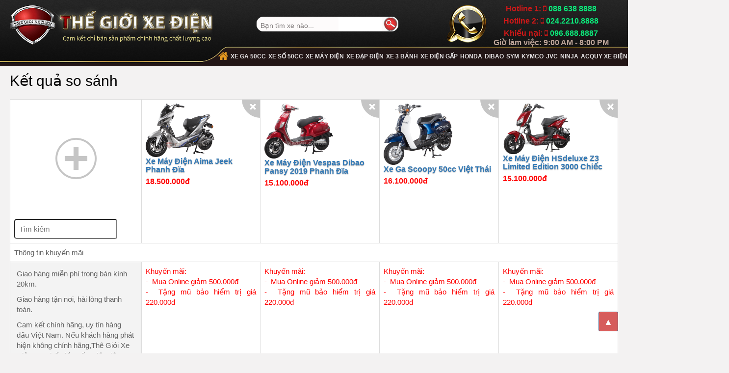

--- FILE ---
content_type: text/html
request_url: https://xedien.com.vn/so-sanh-san-pham_580-vs-471-vs-310-vs-540
body_size: 15626
content:
	<!DOCTYPE html PUBLIC "-//W3C//DTD XHTML 1.0 Transitional//EN" "http://www.w3.org/TR/xhtml1/DTD/xhtml1-transitional.dtd">
		<html xmlns="http://www.w3.org/1999/xhtml">

		<meta http-equiv="Content-Type" content="text/html; charset=utf-8" />
		<title>
			So sánh sản phẩm - Xedien.com.vn		</title>
		<head>
		<meta name="keywords" content=""/><meta name="page-topic" content="So sánh sản phẩm - Xedien.com.vn"/><meta name="abstract" content="So sánh sản phẩm - Xedien.com.vn"/><meta name="description" content=""/>		
<link rel="image_src" href="https://xedien.com.vn//upimages/weblinks/logo_noel.png" />
<meta itemprop="image" content="https://xedien.com.vn//upimages/weblinks/logo_noel.png" />
<meta property="og:title" content="So sánh sản phẩm - Xedien.com.vn"/>
<meta property="og:description" content="Cam kết xe điện, xe 50cc chính hãng 100% chất lượng cao, Giá tốt. Bảo hành 3 năm, Cứu hộ miễn phí, Trả góp tại Hà Nội, Hcm, Thái Bình, Bmt, Qn"/>
<meta property="og:image" content="https://xedien.com.vn//upimages/weblinks/logo_noel.png"/>
<meta property="og:url" itemprop="url" content="http://xedien.com.vn/so-sanh-san-pham_580-vs-471-vs-310-vs-540"/>
<meta name="copyright" content="Thế Giới Xe Điện">



	
				
			<!--meta http-equiv="X-UA-Compatible" content="IE=edge">
			<meta name="viewport" content="width=device-width, initial-scale=1"-->    
			<!-- End  -->
			<link rel="SHORTCUT ICON" href="/upimages/site/logo-the-gioi-xe-dien(1).png" />
			<!-- Bootstrap -->
			<link href="https://xedien.com.vn/style/css/bootstrap.min.css" rel="stylesheet">
			<link rel="stylesheet" href="https://xedien.com.vn/font/css/font-awesome.css"/>
			<link href="https://xedien.com.vn/style/xedien.css" rel="stylesheet" />			<!-- HTML5 shim and Respond.js for IE8 support of HTML5 elements and media queries --<script src="/style/js/jquery-1.10.2.js" type="text/javascript"></script>>
			<!-- WARNING: Respond.js doesn't work if you view the page via file:// -->
			<!--[if lt IE 9]>
			  <script src="http://oss.maxcdn.com/html5shiv/3.7.2/html5shiv.min.js"></script>
			  <script src="http://oss.maxcdn.com/respond/1.4.2/respond.min.js"></script><script src="/style/js/jquery-1.9.1.min.js"></script>
			<![endif]-->
				<script>
				  (function(i,s,o,g,r,a,m){i['GoogleAnalyticsObject']=r;i[r]=i[r]||function(){
				  (i[r].q=i[r].q||[]).push(arguments)},i[r].l=1*new Date();a=s.createElement(o),
				  m=s.getElementsByTagName(o)[0];a.async=1;a.src=g;m.parentNode.insertBefore(a,m)
				  })(window,document,'script','https://www.google-analytics.com/analytics.js','ga');

				  ga('create', 'UA-66549386-1', 'auto');
				  ga('send', 'pageview');

				</script>
								<!-- End Facebook Pixel Code -->
				<script src="https://xedien.com.vn/style/js/jquery-1.10.2.js" type="text/javascript"></script>
				<script src="https://xedien.com.vn/style/js/script.js" type="text/javascript"></script>
				<meta name="google-site-verification" content="0AAfIdLSX2gHogeiYTt6pRNNezXN175j5mXpsLQ3xbo" />
				<meta name="google-site-verification" content="HOxuTVXkGGljhCCJM0wHDTf4L2CZJu1RiOAbByN193o" />
				
				<!--meta name="google-site-verification" content="HOxuTVXkGGljhCCJM0wHDTf4L2CZJu1RiOAbByN193o" 18/7/2019/>
				<meta name="google-site-verification" content="6_-B99-6_iU_yw29ManuriWJQSsAXZDlDtU_EkL4YFU" 2/8/2019/><-->
		</head>
		<body>
		
			<!--img class="t" src="/style/img/dao2018.png" width="227" height="255" style="position: absolute; right: 50px; top: 0;">
			<img class="t" src="/style/img/mai2018.png" width="165" height="254" style="position: absolute; left: 50px; top: 0;"-->
			<div id="normal" class=""></div>
			<div id= "mapfix">
				<div id="detailMap"  class=""></div>
			</div>
			<div class="comparebox compareboxfixed" style="display: none;">
				<form action="#" method="GET" class="form container formHome">
					<div class="title">
						<input type="button" value="So sánh" class="submit btn-hover">
						<p class="text-center ddd">So sánh tối đa 3 sản phẩm<p>
					</div>
					<div class="comparelist">
						<div class="caroufredsel_wrapper" style="">
							<ul class="item-compare-product" style="">
								
							</ul>
						</div>
					</div>
				</form>
				<div class="small"><ul><li id="btnMinimize" onclick="qcp_on_off();" data-action= "on" >Tắt so sánh</li></ul></div>
			</div>
			
							<div class="bg-header">
				<div class="container">
					<div class="logo col-lg-4 col-sm-4 col-xs-4 col-md-4">
									<a href='https://xedien.com.vn/' title="Sieu thi xe dien"><img src="/upimages/weblinks/lo-go-2016-the-gioi-xe-dien_-_chu_den.png" alt='Sieu thi xe dien' /></a>
							</div>
					<div class="right-head col-lg-8 col-sm-8 col-xs-8 col-md-8">
						<div class="row top-l-head">
							<div class="holine col-lg-6 col-sm-5 col-xs-5 col-md-6">
								<div class="bg-search">
									<div class="search-area">
										<form name="search" id="nsearch" method="post" action="/ket-qua-tim-kiem.html?search=true" onsubmit="checkHeaderQuickSearch(); return false;">
											<div class="control-group">
												<input class="search-field" id="key" maxlength="80" name="keyword" onfocus="javascript:if(this.value=='Bạn tìm xe nào...'){this.value='';};" onblur="javascript:if(this.value==''){this.value='Bạn tìm xe nào...';};" value="Bạn tìm xe nào..." autocomplete="off">
												<input class="search-button" id="searchbutton" type="submit" value="">
											</div>
										</form>
										<div class="autocomplete-suggestions"></div>
										<script type="text/javascript">
											$('#nsearch').submit(function(){
												var key = $('#key').val();
												if(key == '' || key == "Tìm kiếm...")
												{
													alert('Mời bạn nhập vào từ khóa tìm kiếm');
													$('#key').focus();
													return false
												}
												window.location.href = base_url +'tim-kiem/'+encodeURIComponent(key);
												return false;
											});
										</script>
									</div>
								</div>
							</div>
							<div class="holine col-lg-6 col-sm-7 col-xs-7 col-md-6">
								<div class="text-left support">
									<div class="hotline">
										<ul class="hotlineul">
											<li><p><span style="color:#cd1818">Hotline 1: </span><i class="fa fa-mobile" style="color:#cd1818"></i><span style="color:#0ce87a"> 088 638 8888</span></p></li>
											<!--li><p class="">Bảo Hành: <i style=""  class="fa fa-mobile"></i> 0966.888.887</p></li-->
											<li><p><span style="color:#cd1818">Hotline 2: </span><i class="fa fa-mobile" style="color:#cd1818"></i><span style="color:#0ce87a"> 024.2210.8888</span></p></li>
											<li><p><span style="color:#cd1818">Khiếu nại: </span><i class="fa fa-mobile" style="color:#cd1818"></i><span style="color:#0ce87a">  096.688.8887</span></p></li>

											<li><p style="line-height:5px" >Giờ làm việc: 9:00 AM - 8:00 PM</p></li>
										</ul>
									</div>
								</div>
							</div>
						</div>
						<div class="row menumain">
							<div class="col-md-12 col-lg-12 col-sm-12 col-xs-12" style="padding-right:0px;">
								<ul id="ul_cate" class="">
									<li id="lv1" class=""><h2><a class="a1" href="https://xedien.com.vn"><i class="fa fa-home"></i> </a></h2>
									
										<div class="mainsubmenu">
											<div class="supmenu">
												<div class="left1menu" style="padding:10px;tex-align:center;">
													<img src="https://xedien.com.vn/style/img/logoTGXD.png" style="width:115px;">
													<p style="color:#ddd;" class="text-center">
														<strong>Thế Giới Xe Điện.</strong><br/>
														
													</p>
												</div>
												<div class="left1menu22">
													<ul class="ulsub">
														<li style="display:none;"><a class="a1" href="/"><i class="fa fa-home fa-fw"></i> Trang chủ</a></li>
														<li><a href="/"><i class="fa fa-home"></i> Trang chủ</a></li>
														<li><a href="/"><i class="fa fa-info"></i> Giới thiệu</a></li>
														<li><a href="https://xedien.com.vn/dai-ly" title="Đại lý của Thế Giới Xe Điện"> <i class="fa fa-map-marker"></i> Đại lý</a></li><li><a href="https://xedien.com.vn/khach-hang-n30" title="Khách hàng"><i class="fa fa-users"></i> Khách hàng</a></li>
														<li><a href="https://xedien.com.vn/tin-tuc-n24" title="Tin tức xe đạp điện"><i class="fa fa-newspaper-o"></i> Tin tức</a></li>
														<li><a href="https://xedien.com.vn/lien-he.html" title="Liên hệ với chúng tôi"><i class="fa fa-paper-plane"></i>  Liên hệ</a></li>
														<li><a href="https://xedien.com.vn/photogallery.html" title="Thư viện ảnh"><i class="fa fa-picture-o"></i> Thư viện ảnh</a></li>
														<li><a rel="nofollow" target="_blank" href="http://diendanxedien.com" title="Diễn đàn xe điện"><i class="fa fa-forumbee"></i> Diễn đàn</a></li>
													</ul>
												</div>
												
											</div>
										</div>
									
									</li>
									<li  id="lv1"  class="">
										<h2><a href="/xe-ga-50cc" class="a1" title="xe ga 50cc, xe ga 50 phân khối"> Xe Ga 50cc</a></h2>
									</li>
									
									<li  id="lv1"  class="">
										<h2><a href="/xe-so-50cc" class="a1" title="xe số 50cc, xe cub, xe wave 50 phân khối"> Xe số 50cc</a></h2>
									</li>
									<li  id="lv1"  class="">
										<h2><a href="/xe-may-dien" class="a1" title="xe máy điện"> Xe máy điện</a></h2>
									</li>
									<li id="lv1" class="">
										<h2><a href="/xe-dap-dien" class="a1" title="xe đạp điện"> Xe đạp điện</a></h2>
									</li>
									<li  id="lv1"  class="">
										<h2><a href="/xe-dien-3-banh" class="a1" title="xe điện 3 bánh, xe điện ba bánh"> Xe 3 bánh</a></h2>
									</li>
									<li  id="lv1"  class="">
										<h2><a href="/xe-dien-gap" class="a1" title="xe điện gấp"> Xe điện gấp</a></h2>
									</li>
									<li  id="lv1"  class="">
										<h2><a href="/honda" class="a1" title="Xe Điện Honda nhập khẩu"> Honda</a></h2>
									</li>
									<li  id="lv1"  class="">
										<h2><a href="/dibao" class="a1" title="Xe Điện Dibao chính hãng"> Dibao</a></h2>
									</li>
									<li  id="lv1"  class="">
										<h2><a href="/avd43_sym" class="a1" title="Xe Máy 50cc SYM"> SYM</a></h2>
									</li>
									</li>
									<li  id="lv1"  class="">
										<h2><a href="/avd44_kymco" class="a1" title="Xe Máy 50cc KYMCO"> KYMCO</a></h2>
									</li>
									<li  id="lv1"  class="">
										<h2><a href="/jvc" class="a1" title="Xe Điện JVC Chính Hãng"> JVC</a></h2>
									</li>
									<li  id="lv1"  class="">
										<h2><a href="/ninja" class="a1" title="Xe Đạp Điện Ninja"> Ninja</a></h2>
									</li>
									
									<li  id="lv1"  class="">
										<h2><a href="/acquy-xe-dien" class="a1" title="Acquy xe điện chính hãng"> Acquy xe điện</a></h2>
									</li>
									
									<!--?php
										$menuCate=sql_query_data('articles_cat','level like "_____" and showmenu like "%1%"','',array('level'=> 'ASC'),array('id,name,image,urlfr,level,banner'),2,8);
										// echo "<pre>";
										// print_r($menuCate);
										// echo '</pre>';
										
										foreach($menuCate as $val){
											if($_REQUEST['module'] == 'phukien'){
												$classac2="active";
											}
											if($_REQUEST['module'] == 'dibao' and $val['urlfr']=='dibao'){
												$classac="active";
											}elseif($_REQUEST['module'] == 'dkbike' and $val['urlfr']=='dkbike'){
												$classac="active";
											}
											elseif($_REQUEST['urlfr'] == $val['urlfr'] ){
												$classac="active";
											}else{
												$classac="";
											}
											echo '<li id="lv1" class="">
												<h2>
													<a class="a1 '.$classac.'" href="/'.$val['urlfr'].'" title="Xe điện '.$val['name'].'" class="">'.$val['name'].'</a>
												</h2>';
													
													echo '<div class="mainsubmenu">
														<div class="supmenu row">';
															echo '<div class="left1menu">
																	<img src="/'.$val['banner'].'" style="width:100%;">
															</div>';
															$dataItem=sql_query_data('articles',' active=1 and category = "'.$val['id'].'" ','',array('level'=> 'ASC'),array('id,title,urlitem,urlitem1,image,banner,level,avatar,imgmenu'),0,8);
															$i=0;
															echo '<div class="leftmenu">';
																foreach($dataItem as $val2){
																	$i++;
																	if($i==1)$avatar = $val2['imgmenu'];
																	if($val2['imgmenu'] == ''){$val2['imgmenu'] = 'style/img/bg-p.png';}
																	$url=urlItem($val2['urlitem1'],$val2['urlitem']);
																	echo '<div class="leftmenuitem">
																			<p class="titlemenu">
																			<a onmouseover="appendimg('.$val['id'].')" class="imgmenu" data-img="'.$val2['imgmenu'].'" href="'.$url.'" title="'.$val2['title'].'"><i class="fa fa-paper-plane"></i>  '.$val2['title'].'</a>
																			</p>
																		</div>
																	';
																}
															echo '</div>';
																echo '<div class="rightmenu">
																			<img id="img-menu'.$val['id'].'" src="/'.$avatar.'" style="width:100%;height:100%;">
																		</div>';
														echo '</div>
													</div>';
													
													
													echo '
												</li>';
										}
									?-->
									
									<!--li id="lv1" class="">
										<h2>
											<a class="a1 " href="/phu-kien" title="Phụ kiện xe đạp điện">Phụ kiện</a>
										</h2>
									</li-->
									
								</ul>
							</div>
						</div>
					</div>
				</div>
				</div>
					<style>
.comparetitle {
  position: relative;
}
.comparetitle {
  padding-bottom: 10px;
}#productcomparepage .colleft {
  width: 100%;
  overflow: hidden;
  position: relative;
}.listcompare {
  min-width: 100%;
  min-height: 100px;
  display: table;
  position: relative;margin-bottom:10px;
}table {
  border-collapse: collapse;
  border-spacing: 0;
}.listcompare tr td.cl-add-compare {
  z-index: 2;
}.border-compare {
  width: 100%;
  height: 100%;
  position: absolute;
  top: 0;
  right: 0;
  bottom: 0;
  left: 0;
  z-index: -1;
}.listcompare td {
  background: #FFF;
  width: 205px;  border: 1px solid #ddd;
  line-height: 16px;
  font-size: 15px;
  color: #626262;
  padding: 10px;
  position: relative;
  left: 0px;
  -webkit-transition: all 0.5s;
  -o-transition: all 0.5s;
  -moz-transition: all 0.5s;
  transition: all 0.5s;
}.atc-result {
    width: 100%;
    position: absolute;
    top: 284px;
    z-index: 1;
    text-align: left;
    background-color: #fff;
}
#key{
	padding:8px;
	border-radius:5px;
	
}
.atc-result ul{
	border:none;
}
</style>
<div class="main container">
	<div class="clearfix comparetitle">
		<div class="colleft">                    
			<h2 class="title-block">Kết quả so sánh</h2>
		</div>
	</div>
    <div class="clearfix comparemain">
		<div class="colleft">
			<div class="listcompare" style="width: 615px;"> 
				<table class="table table-bordered table-hover table-striped" data-type="3">
		<tbody>
				<tr class="tr1 trhead">
            <td class="pin-column cl-add-compare col1" data-idx="1">
                <div class="border-compare"></div>
                <div class="catainer-td">
                    <div class="add-more-compare">
                        <div class="fsa-compare">
                            <input id="key" type="text" name="q" class="compare-search2" data-link='580-vs-471-vs-310-vs-540' placeholder="Tìm kiếm" autocomplete="off" />
							<div class="atc-result" style="display: block;">
                                <ul></ul>
                            </div>
                        </div>
                    </div>
                </div>
            </td>
			<td class="productcompare compare-main compare8543 col2" data-idx="2">
							<div class="border-compare"></div>
							<a title="Xoá" class="close" href="/so-sanh-san-pham_" data-id="6552" data-ascii="lenovo-a5500-3g">Close</a>
							<figure class="image">                        
								<a href="/xe-may-dien-aima-jeek-phanh-dia.html" title="Xe Máy Điện Aima Jeek Phanh Đĩa">
									<img src="/upimages/articles/avatar0/xe-may-dien-aima-jeek.png" alt="Xe Máy Điện Aima Jeek Phanh Đĩa" style="max-width: 140px ! important;">
								</a>
							</figure>
							<h3 class="name">
								<a href="/xe-may-dien-aima-jeek-phanh-dia.html" title="Xe Máy Điện Aima Jeek Phanh Đĩa">Xe Máy Điện Aima Jeek Phanh Đĩa</a>
							</h3>
							<div class="price">
								18.500.000<span class="symbol">đ</span>
							</div>
							
						</td><td class="productcompare compare-main compare8543 col2" data-idx="2">
							<div class="border-compare"></div>
							<a title="Xoá" class="close" href="/so-sanh-san-pham_" data-id="6552" data-ascii="lenovo-a5500-3g">Close</a>
							<figure class="image">                        
								<a href="/xe-may-dien-vespas-dibao-pansy-2019-phanh-dia.html" title="Xe Máy Điện Vespas Dibao Pansy 2019 Phanh Đĩa">
									<img src="/upimages/articles/avatar0/xe-dien-vespa-dibao-2019.png" alt="Xe Máy Điện Vespas Dibao Pansy 2019 Phanh Đĩa" style="max-width: 140px ! important;">
								</a>
							</figure>
							<h3 class="name">
								<a href="/xe-may-dien-vespas-dibao-pansy-2019-phanh-dia.html" title="Xe Máy Điện Vespas Dibao Pansy 2019 Phanh Đĩa">Xe Máy Điện Vespas Dibao Pansy 2019 Phanh Đĩa</a>
							</h3>
							<div class="price">
								15.100.000<span class="symbol">đ</span>
							</div>
							
						</td><td class="productcompare compare-main compare8543 col2" data-idx="2">
							<div class="border-compare"></div>
							<a title="Xoá" class="close" href="/so-sanh-san-pham_" data-id="6552" data-ascii="lenovo-a5500-3g">Close</a>
							<figure class="image">                        
								<a href="/xe-ga-scoopy-50cc-viet-thai.html" title="Xe Ga Scoopy 50cc Việt Thái">
									<img src="/upimages/articles/xemay50cc/ScoopyVietThai/daidien-scouty.png" alt="Xe Ga Scoopy 50cc Việt Thái" style="max-width: 140px ! important;">
								</a>
							</figure>
							<h3 class="name">
								<a href="/xe-ga-scoopy-50cc-viet-thai.html" title="Xe Ga Scoopy 50cc Việt Thái">Xe Ga Scoopy 50cc Việt Thái</a>
							</h3>
							<div class="price">
								16.100.000<span class="symbol">đ</span>
							</div>
							
						</td><td class="productcompare compare-main compare8543 col2" data-idx="2">
							<div class="border-compare"></div>
							<a title="Xoá" class="close" href="/so-sanh-san-pham_" data-id="6552" data-ascii="lenovo-a5500-3g">Close</a>
							<figure class="image">                        
								<a href="/xe-may-dien-hsdeluxe-z3-limited-edition-3000-chiec.html" title="Xe Máy Điện HSdeluxe Z3 Limited Edition 3000 Chiếc">
									<img src="/upimages/articles/avatar0/xe-may-dien-z3.png" alt="Xe Máy Điện HSdeluxe Z3 Limited Edition 3000 Chiếc" style="max-width: 140px ! important;">
								</a>
							</figure>
							<h3 class="name">
								<a href="/xe-may-dien-hsdeluxe-z3-limited-edition-3000-chiec.html" title="Xe Máy Điện HSdeluxe Z3 Limited Edition 3000 Chiếc">Xe Máy Điện HSdeluxe Z3 Limited Edition 3000 Chiếc</a>
							</h3>
							<div class="price">
								15.100.000<span class="symbol">đ</span>
							</div>
							
						</td>			
        </tr>
        <tr>
            <td class="pin-column group-name col1" colspan="5" data-idx="1"><div class="border-compare"></div>Thông tin khuyến mãi</td>
        </tr>
        <tr class="trhead">
            <td class="attr-name pin-column col1" data-idx="1">
                <div class="border-compare"></div>
                <ul class="info-compare">
                    <li>
                        Giao hàng miễn phí trong bán kính 20km.
                    </li>
                    <li>
                        Giao hàng tận nơi, hài lòng thanh toán.
                    </li>

                    <li>
                        Cam kết chính hãng, uy tín hàng đầu Việt Nam. Nếu khách hàng phát hiện không chính hãng,Thê Giới Xe Điện cam kết đền gấp 5 lần tiền.
                    </li>
                </ul>
            </td>
			
			 <td class="ss-le promotion-compare compare-main compare8543 col2" data-idx="2">
                        <div class="border-compare"></div>
							<p>Khuyến mãi:</p>
						<ul><li>- &nbsp;Mua Online giảm&nbsp;500.000đ</li><li>- &nbsp;Tặng mũ bảo hiểm trị gi&aacute; 220.000đ</li></ul>
                    </td> <td class="ss-le promotion-compare compare-main compare8543 col2" data-idx="2">
                        <div class="border-compare"></div>
							<p>Khuyến mãi:</p>
						<ul><li>- &nbsp;Mua Online giảm 500.000đ</li><li>- &nbsp;Tặng mũ bảo hiểm trị gi&aacute; 220.000đ</li></ul>
                    </td> <td class="ss-le promotion-compare compare-main compare8543 col2" data-idx="2">
                        <div class="border-compare"></div>
							<p>Khuyến mãi:</p>
						<ul><li>- &nbsp;Mua Online giảm&nbsp;500.000đ</li><li>- &nbsp;Tặng mũ bảo hiểm trị gi&aacute; 220.000đ</li></ul>
                    </td> <td class="ss-le promotion-compare compare-main compare8543 col2" data-idx="2">
                        <div class="border-compare"></div>
							<p>Khuyến mãi:</p>
						<ul><li>- &nbsp;Mua Online giảm&nbsp;500.000đ</li><li>- &nbsp;Tặng mũ bảo hiểm trị gi&aacute; 220.000đ</li></ul>
                    </td>                    
        </tr>
		<tr>
			<td class="group-name pin-column col1" colspan="5" data-idx="1"><div class="border-compare"></div>Thông số kĩ thuật</td>
		</tr>
		<tr class="tr1">
			<td class="attr-name pin-column col1" data-idx="1"><div class="border-compare"></div>Kích thước xe</td>
			 <td class="ss-le compare-main compare8543 col2" data-idx="2">
								<div class="border-compare"></div>
								1640mm x 640mm x 1200mm
							</td> <td class="ss-le compare-main compare8543 col2" data-idx="2">
								<div class="border-compare"></div>
								 1640mm x 640mm x 1200mm
							</td> <td class="ss-le compare-main compare8543 col2" data-idx="2">
								<div class="border-compare"></div>
								1840mm x 680mm x 1350mm
							</td> <td class="ss-le compare-main compare8543 col2" data-idx="2">
								<div class="border-compare"></div>
								1840mm x 680mm x 1350mm
							</td>		</tr>
		<tr>
			<td class="attr-name pin-column col1" data-idx="1"><div class="border-compare"></div>Chiều cao yên xe</td>
			    <td class="ss-le compare-main compare8543 col2" data-idx="2">
									<div class="border-compare"></div>
									760 mm
								</td> <td class="ss-le compare-main compare8543 col2" data-idx="2">
									<div class="border-compare"></div>
									760 mm
								</td> <td class="ss-le compare-main compare8543 col2" data-idx="2">
									<div class="border-compare"></div>
									750 mm
								</td> <td class="ss-le compare-main compare8543 col2" data-idx="2">
									<div class="border-compare"></div>
									780 mm
								</td>		</tr>
		<tr class="tr1">
			<td class="attr-name pin-column col1" data-idx="1"><div class="border-compare"></div>Đường kính bánh xe</td>
			  <td class="ss-le compare-main compare8543 col2" data-idx="2">
									<div class="border-compare"></div>
									Lốp: 406mm - Vành: 254mm
								</td> <td class="ss-le compare-main compare8543 col2" data-idx="2">
									<div class="border-compare"></div>
									 Lốp: 406mm - Vành: 254mm
								</td> <td class="ss-le compare-main compare8543 col2" data-idx="2">
									<div class="border-compare"></div>
									Lốp: 486mm - Vành: 334mm
								</td> <td class="ss-le compare-main compare8543 col2" data-idx="2">
									<div class="border-compare"></div>
									Lốp: 486mm - Vành: 334mm
								</td>		</tr>
		<tr>
			<td class="attr-name pin-column col1" data-idx="1"><div class="border-compare"></div>Vành</td>
				  <td class="ss-le compare-main compare8543 col2" data-idx="2">
									<div class="border-compare"></div>
									Thép đúc nguyên khối
								</td> <td class="ss-le compare-main compare8543 col2" data-idx="2">
									<div class="border-compare"></div>
									 vành đúc
								</td> <td class="ss-le compare-main compare8543 col2" data-idx="2">
									<div class="border-compare"></div>
									Đúc
								</td> <td class="ss-le compare-main compare8543 col2" data-idx="2">
									<div class="border-compare"></div>
									Thép đúc nguyên khối
								</td>		</tr> 
<tr class="tr1">
			<td class="attr-name pin-column col1" data-idx="1"><div class="border-compare"></div>Mầu sắc có bán</td>
				  <td class="ss-le compare-main compare8543 col2" data-idx="2">
									<div class="border-compare"></div>
									Đủ mầu
								</td> <td class="ss-le compare-main compare8543 col2" data-idx="2">
									<div class="border-compare"></div>
									 Đủ mầu
								</td> <td class="ss-le compare-main compare8543 col2" data-idx="2">
									<div class="border-compare"></div>
									Đủ mầu
								</td> <td class="ss-le compare-main compare8543 col2" data-idx="2">
									<div class="border-compare"></div>
									Đủ mầu
								</td>		</tr> 
<tr>
			<td class="attr-name pin-column col1" data-idx="1"><div class="border-compare"></div>Quãng đường đi được khi pin đầy</td>
				  <td class="ss-le compare-main compare8543 col2" data-idx="2">
									<div class="border-compare"></div>
									80-100km/ 1 lần sạc
								</td> <td class="ss-le compare-main compare8543 col2" data-idx="2">
									<div class="border-compare"></div>
									80-90km/ 1 lần sạc
								</td> <td class="ss-le compare-main compare8543 col2" data-idx="2">
									<div class="border-compare"></div>
									
								</td> <td class="ss-le compare-main compare8543 col2" data-idx="2">
									<div class="border-compare"></div>
									80-100km/ 1 lần sạc
								</td>		</tr> 
<tr class="tr1">
			<td class="attr-name pin-column col1" data-idx="1"><div class="border-compare"></div>Vận tốc tối đa</td>
				  <td class="ss-le compare-main compare8543 col2" data-idx="2">
									<div class="border-compare"></div>
									60km/h
								</td> <td class="ss-le compare-main compare8543 col2" data-idx="2">
									<div class="border-compare"></div>
									45-50km/h
								</td> <td class="ss-le compare-main compare8543 col2" data-idx="2">
									<div class="border-compare"></div>
									50km/h
								</td> <td class="ss-le compare-main compare8543 col2" data-idx="2">
									<div class="border-compare"></div>
									55km/h
								</td>		</tr> 
<tr>
			<td class="attr-name pin-column col1" data-idx="1"><div class="border-compare"></div>Loại acquy</td>
				  <td class="ss-le compare-main compare8543 col2" data-idx="2">
									<div class="border-compare"></div>
									5 acquy 20A
								</td> <td class="ss-le compare-main compare8543 col2" data-idx="2">
									<div class="border-compare"></div>
									5 Acquy 20 A
								</td> <td class="ss-le compare-main compare8543 col2" data-idx="2">
									<div class="border-compare"></div>
									
								</td> <td class="ss-le compare-main compare8543 col2" data-idx="2">
									<div class="border-compare"></div>
									5 acquy 20A
								</td>		</tr> 
<tr class="tr1">
			<td class="attr-name pin-column col1" data-idx="1"><div class="border-compare"></div>Sạc điện</td>
				  <td class="ss-le compare-main compare8543 col2" data-idx="2">
									<div class="border-compare"></div>
									Tự động ngắt khi acquy đầy
								</td> <td class="ss-le compare-main compare8543 col2" data-idx="2">
									<div class="border-compare"></div>
									 Tự động ngắt khi Ắc quy đầy
								</td> <td class="ss-le compare-main compare8543 col2" data-idx="2">
									<div class="border-compare"></div>
									
								</td> <td class="ss-le compare-main compare8543 col2" data-idx="2">
									<div class="border-compare"></div>
									Tự động ngắt khi acquy đầy
								</td>		</tr> 
<tr>
			<td class="attr-name pin-column col1" data-idx="1"><div class="border-compare"></div>Thời gian sạc</td>
				  <td class="ss-le compare-main compare8543 col2" data-idx="2">
									<div class="border-compare"></div>
									12h-14h
								</td> <td class="ss-le compare-main compare8543 col2" data-idx="2">
									<div class="border-compare"></div>
									12h-14h
								</td> <td class="ss-le compare-main compare8543 col2" data-idx="2">
									<div class="border-compare"></div>
									
								</td> <td class="ss-le compare-main compare8543 col2" data-idx="2">
									<div class="border-compare"></div>
									12-14h
								</td>		</tr> 
<tr class="tr1">
			<td class="attr-name pin-column col1" data-idx="1"><div class="border-compare"></div>Công xuất</td>
				  <td class="ss-le compare-main compare8543 col2" data-idx="2">
									<div class="border-compare"></div>
									1000 W 
								</td> <td class="ss-le compare-main compare8543 col2" data-idx="2">
									<div class="border-compare"></div>
									1000W
								</td> <td class="ss-le compare-main compare8543 col2" data-idx="2">
									<div class="border-compare"></div>
									xăng, đốt trong 4 thì
								</td> <td class="ss-le compare-main compare8543 col2" data-idx="2">
									<div class="border-compare"></div>
									1000W
								</td>		</tr> 		
		<tr class="tr1">
			<td class="attr-name pin-column col1" data-idx="1"><div class="border-compare"></div>Điện áp</td>
				  <td class="ss-le compare-main compare8543 col2" data-idx="2">
									<div class="border-compare"></div>
									220V
								</td> <td class="ss-le compare-main compare8543 col2" data-idx="2">
									<div class="border-compare"></div>
									 220V
								</td> <td class="ss-le compare-main compare8543 col2" data-idx="2">
									<div class="border-compare"></div>
									
								</td> <td class="ss-le compare-main compare8543 col2" data-idx="2">
									<div class="border-compare"></div>
									220V
								</td>		</tr> 
		<tr>
			<td class="attr-name pin-column col1" data-idx="1"><div class="border-compare"></div>Động cơ xe</td>
				  <td class="ss-le compare-main compare8543 col2" data-idx="2">
									<div class="border-compare"></div>
									1000 W 
								</td> <td class="ss-le compare-main compare8543 col2" data-idx="2">
									<div class="border-compare"></div>
									1500W
								</td> <td class="ss-le compare-main compare8543 col2" data-idx="2">
									<div class="border-compare"></div>
									xăng, đốt trong 4 thì
								</td> <td class="ss-le compare-main compare8543 col2" data-idx="2">
									<div class="border-compare"></div>
									1200W(max 1500W)
								</td>		</tr> <tr class="tr1">
			<td class="attr-name pin-column col1" data-idx="1"><div class="border-compare"></div>Trọng lượng xe</td>
				  <td class="ss-le compare-main compare8543 col2" data-idx="2">
									<div class="border-compare"></div>
									66kg
								</td> <td class="ss-le compare-main compare8543 col2" data-idx="2">
									<div class="border-compare"></div>
									66kg
								</td> <td class="ss-le compare-main compare8543 col2" data-idx="2">
									<div class="border-compare"></div>
									85kg
								</td> <td class="ss-le compare-main compare8543 col2" data-idx="2">
									<div class="border-compare"></div>
									66kg
								</td>		</tr> <tr>
			<td class="attr-name pin-column col1" data-idx="1"><div class="border-compare"></div>Khẳng lăng chở vật lặng(kg)</td>
				  <td class="ss-le compare-main compare8543 col2" data-idx="2">
									<div class="border-compare"></div>
									250kg an toàn
								</td> <td class="ss-le compare-main compare8543 col2" data-idx="2">
									<div class="border-compare"></div>
									220kg
								</td> <td class="ss-le compare-main compare8543 col2" data-idx="2">
									<div class="border-compare"></div>
									220kg
								</td> <td class="ss-le compare-main compare8543 col2" data-idx="2">
									<div class="border-compare"></div>
									220kg
								</td>		</tr>
		<tr class="tr1">
			<td class="attr-name pin-column col1" data-idx="1"><div class="border-compare"></div>Bảo vệ tụt áp</td>
				  <td class="ss-le compare-main compare8543 col2" data-idx="2">
									<div class="border-compare"></div>
									42 + / - 1.0V
								</td> <td class="ss-le compare-main compare8543 col2" data-idx="2">
									<div class="border-compare"></div>
									  42 + / - 1.0V
								</td> <td class="ss-le compare-main compare8543 col2" data-idx="2">
									<div class="border-compare"></div>
									
								</td> <td class="ss-le compare-main compare8543 col2" data-idx="2">
									<div class="border-compare"></div>
									42 + / - 1.0V
								</td>		</tr> 
		<tr>
			<td class="attr-name pin-column col1" data-idx="1"><div class="border-compare"></div>Bảo vệ dòng</td>
				  <td class="ss-le compare-main compare8543 col2" data-idx="2">
									<div class="border-compare"></div>
									14 + / -2.0A
								</td> <td class="ss-le compare-main compare8543 col2" data-idx="2">
									<div class="border-compare"></div>
									 14 + / -2.0A
								</td> <td class="ss-le compare-main compare8543 col2" data-idx="2">
									<div class="border-compare"></div>
									
								</td> <td class="ss-le compare-main compare8543 col2" data-idx="2">
									<div class="border-compare"></div>
									14 + / -2.0A
								</td>		</tr> 		
<tr class="tr1">
			<td class="attr-name pin-column col1" data-idx="1"><div class="border-compare"></div>Phụ kiện đi kèm</td>
				  <td class="ss-le compare-main compare8543 col2" data-idx="2">
									<div class="border-compare"></div>
									Gương, Sạc, Khóa báo động chống trộm
								</td> <td class="ss-le compare-main compare8543 col2" data-idx="2">
									<div class="border-compare"></div>
									Sạc, Gương, Khóa báo động chống trộm, Sổ bảo hành
								</td> <td class="ss-le compare-main compare8543 col2" data-idx="2">
									<div class="border-compare"></div>
									Gương, Sổ Bảo Hành
								</td> <td class="ss-le compare-main compare8543 col2" data-idx="2">
									<div class="border-compare"></div>
									Gương, Sạc, Khóa báo động chống trộm
								</td>		</tr> 		
    </tbody>
	</table>  
</div>
                </div>
            </div>
			
				
        </div>						<div class="container">
					<div class="sliderhome">

					<div class="titlekhachhang text-left">
						<div class="title-blockhome" style="font-weight:bold;">
							<span class="text-left">Khách hàng</span>
							<span class="viewmore text-right"><a rel="nofollow" class="viewmore" href="https://xedien.com.vn/khach-hang-n30">xem thêm >></span>
						</div>
					</div>
					<div id="slider1" class="sliderwrapper">                    
						 <div id="owl-demo2" class="owl-carousel owl-theme" style="opacity: 1; display: block;">
								<div class="item">
													<a href="/dien-vien-nguyet-hang-cung-con-trai-voi-giant-m133s-tai-the-gioi-xe-dien-c30n302.html" title="Diên viên Nguyệt Hằng cùng con trai với Giant M133S tại Thế Giới Xe Điện"><img src="/upimages/news/khachhang/dien-vien-nguyet-hang-vs-the-gioi-xe-dien4.jpg" alt="Diên viên Nguyệt Hằng cùng con trai với Giant M133S tại Thế Giới Xe Điện"></a>
													<h2><a href="/dien-vien-nguyet-hang-cung-con-trai-voi-giant-m133s-tai-the-gioi-xe-dien-c30n302.html" title="Diên viên Nguyệt Hằng cùng con trai với Giant M133S tại Thế Giới Xe Điện">Diên viên Nguyệt Hằng cùng con trai với Giant M133S tại Thế Giới Xe Điện</a></h2>
												</div><div class="item">
													<a href="/hotgirl-yen-xoi-tai-the-gioi-xe-dien-c30n367.html" title="Hotgirl Yến Xôi tại Thế Giới Xe Điện"><img src="/upimages/news/khachhang/hotgirl-yen-xoi-chon-vespa-dibao_optimized.jpg" alt="Hotgirl Yến Xôi tại Thế Giới Xe Điện"></a>
													<h2><a href="/hotgirl-yen-xoi-tai-the-gioi-xe-dien-c30n367.html" title="Hotgirl Yến Xôi tại Thế Giới Xe Điện">Hotgirl Yến Xôi tại Thế Giới Xe Điện</a></h2>
												</div><div class="item">
													<a href="/thanh-bi-kem-xoi-tin-tuong-su-dung-xmen-plus-dibao-tai-the-gioi-xe-dien-c30n481.html" title="Thanh Bi (Kem Xôi) tin tưởng sử dụng Xmen Plus Dibao tại Thế Giới Xe Điện"><img src="/upimages/news/khachhang/xe-dien-xmen-dibao_98_opt.jpg" alt="Thanh Bi (Kem Xôi) tin tưởng sử dụng Xmen Plus Dibao tại Thế Giới Xe Điện"></a>
													<h2><a href="/thanh-bi-kem-xoi-tin-tuong-su-dung-xmen-plus-dibao-tai-the-gioi-xe-dien-c30n481.html" title="Thanh Bi (Kem Xôi) tin tưởng sử dụng Xmen Plus Dibao tại Thế Giới Xe Điện">Thanh Bi (Kem Xôi) tin tưởng sử dụng Xmen Plus Dibao tại Thế Giới Xe Điện</a></h2>
												</div><div class="item">
													<a href="/son-tung-mtp-chon-xe-dien-xmen-yadea--c30n495.html" title="Sơn Tùng MTP chọn xe điện Xmen Yadea "><img src="/upimages/news/khachhang/son-tung-xe-dien-xmen(1)_optimized.jpg" alt="Sơn Tùng MTP chọn xe điện Xmen Yadea "></a>
													<h2><a href="/son-tung-mtp-chon-xe-dien-xmen-yadea--c30n495.html" title="Sơn Tùng MTP chọn xe điện Xmen Yadea ">Sơn Tùng MTP chọn xe điện Xmen Yadea </a></h2>
												</div><div class="item">
													<a href="/soobin-hoang-son-chon-xe-dap-dien-dkbike-c30n555.html" title="Soobin Hoàng Sơn chọn xe đạp điện DKBike"><img src="/upimages/news/khachhang/xe-dien-dkbike_010_optimized.jpg" alt="Soobin Hoàng Sơn chọn xe đạp điện DKBike"></a>
													<h2><a href="/soobin-hoang-son-chon-xe-dap-dien-dkbike-c30n555.html" title="Soobin Hoàng Sơn chọn xe đạp điện DKBike">Soobin Hoàng Sơn chọn xe đạp điện DKBike</a></h2>
												</div><div class="item">
													<a href="/ca-si-phuong-ly-tin-dung-xe-dien-dibao-c30n557.html" title="Ca sĩ Phương Ly tin dùng xe điện Dibao"><img src="/upimages/news/khachhang/xe-dien-dibao_062_optimized.jpg" alt="Ca sĩ Phương Ly tin dùng xe điện Dibao"></a>
													<h2><a href="/ca-si-phuong-ly-tin-dung-xe-dien-dibao-c30n557.html" title="Ca sĩ Phương Ly tin dùng xe điện Dibao">Ca sĩ Phương Ly tin dùng xe điện Dibao</a></h2>
												</div><div class="item">
													<a href="/dien-vien-ca-si-noi-tieng-tin-tuong-nhung-san-pham-tai-the-gioi-xe-dien-c30n646.html" title="Diễn viên, ca sĩ nổi tiếng tin tưởng những sản phẩm tại Thế Giới Xe Điện"><img src="/upimages/news/my-linh.jpg" alt="Diễn viên, ca sĩ nổi tiếng tin tưởng những sản phẩm tại Thế Giới Xe Điện"></a>
													<h2><a href="/dien-vien-ca-si-noi-tieng-tin-tuong-nhung-san-pham-tai-the-gioi-xe-dien-c30n646.html" title="Diễn viên, ca sĩ nổi tiếng tin tưởng những sản phẩm tại Thế Giới Xe Điện">Diễn viên, ca sĩ nổi tiếng tin tưởng những sản phẩm tại Thế Giới Xe Điện</a></h2>
												</div><div class="item">
													<a href="/nghe-si-giang-coi-tin-tuong-san-pham-tai-the-gioi-xe-dien-c30n725.html" title="Nghệ sĩ Giang Còi tin tưởng sản phẩm tại Thế Giới Xe Điện"><img src="/upimages/news/khachhang/nghe-si-giang-coi-tin-tuong-san-pham-the-gioi-xe-dien_02.jpg" alt="Nghệ sĩ Giang Còi tin tưởng sản phẩm tại Thế Giới Xe Điện"></a>
													<h2><a href="/nghe-si-giang-coi-tin-tuong-san-pham-tai-the-gioi-xe-dien-c30n725.html" title="Nghệ sĩ Giang Còi tin tưởng sản phẩm tại Thế Giới Xe Điện">Nghệ sĩ Giang Còi tin tưởng sản phẩm tại Thế Giới Xe Điện</a></h2>
												</div><div class="item">
													<a href="/dien-vien-hai-chien-thang-mua-xe-133-s8-tai-the-gioi-xe-dien-c30n1235.html" title="Diễn Viên Hài Chiến Thắng Mua Xe 133 S8 Tại Thế Giới Xe Điện"><img src="/upimages/news/nhanvat/chienthang.jpg" alt="Diễn Viên Hài Chiến Thắng Mua Xe 133 S8 Tại Thế Giới Xe Điện"></a>
													<h2><a href="/dien-vien-hai-chien-thang-mua-xe-133-s8-tai-the-gioi-xe-dien-c30n1235.html" title="Diễn Viên Hài Chiến Thắng Mua Xe 133 S8 Tại Thế Giới Xe Điện">Diễn Viên Hài Chiến Thắng Mua Xe 133 S8 Tại Thế Giới Xe Điện</a></h2>
												</div><div class="item">
													<a href="/xe-ga-50cc-victoria-at88-pro-ve-voi-chi-dep-quan-tan-binh-c30n2588.html" title="Xe ga 50cc Victoria AT88 Pro về với chị đẹp quận Tân Bình"><img src="/upimages/news/khachhang/victoria88pro.jpg" alt="Xe ga 50cc Victoria AT88 Pro về với chị đẹp quận Tân Bình"></a>
													<h2><a href="/xe-ga-50cc-victoria-at88-pro-ve-voi-chi-dep-quan-tan-binh-c30n2588.html" title="Xe ga 50cc Victoria AT88 Pro về với chị đẹp quận Tân Bình">Xe ga 50cc Victoria AT88 Pro về với chị đẹp quận Tân Bình</a></h2>
												</div><div class="item">
													<a href="/em-trai-lua-chon-xe-dap-dien-aima-g5-tai-72-nguyen-thai-son-go-vap-c30n2589.html" title="Em trai lựa chọn xe đạp điện Aima G5 tại 72 Nguyễn Thái Sơn Gò Vấp"><img src="/upimages/news/khachhang/2025/aimag5.jpg" alt="Em trai lựa chọn xe đạp điện Aima G5 tại 72 Nguyễn Thái Sơn Gò Vấp"></a>
													<h2><a href="/em-trai-lua-chon-xe-dap-dien-aima-g5-tai-72-nguyen-thai-son-go-vap-c30n2589.html" title="Em trai lựa chọn xe đạp điện Aima G5 tại 72 Nguyễn Thái Sơn Gò Vấp">Em trai lựa chọn xe đạp điện Aima G5 tại 72 Nguyễn Thái Sơn Gò Vấp</a></h2>
												</div><div class="item">
													<a href="/em-trai-duoc-bo-me-mua-tang-chiec-xe-wave-ally-50cc-cuc-chien-c30n2590.html" title="Em Trai được bố mẹ mua tặng chiếc xe Wave Ally 50cc Cực Chiến"><img src="/upimages/news/khachhang/2025/waveally.jpg" alt="Em Trai được bố mẹ mua tặng chiếc xe Wave Ally 50cc Cực Chiến"></a>
													<h2><a href="/em-trai-duoc-bo-me-mua-tang-chiec-xe-wave-ally-50cc-cuc-chien-c30n2590.html" title="Em Trai được bố mẹ mua tặng chiếc xe Wave Ally 50cc Cực Chiến">Em Trai được bố mẹ mua tặng chiếc xe Wave Ally 50cc Cực Chiến</a></h2>
												</div>			
							</div>
					</div>
				   
					</div>
				</div>
				<div class="container-fluid morefooter">
					<div class="container">
						<div class="row">
							<div id="" class="col-md-12 col-sm-12 col-xs-12 col-lg-12">
								<div class="nopadding" id="more-footer">
											<h2 style="color: #6d6e70; border-bottom: 0px solid gainsboro; width: 100%; text-align: center;margin-bottom:35px; font-size: 25px; margin-top: 20px; font-family: Roboto Condensed Regular">
			NƠI MUA HÀNG &amp; BẢO HÀNH SẢN PHẨM
		</h2>
		<!--MaxLEAD pop liên hệ-->
		<script id='autoAdsMaxLead-widget-script' src='https://cdn.autoads.asia/scripts/autoads-maxlead-widget.js?business_id=e15da4af4803427a9e32aeab31571c7d' type='text/javascript' charset='UTF-8'></script>
		<!--MaxLEAD đóng pop liên hệ-->
		<!--Start of Tawk.to Script-->
		<script type="text/javascript">
			var Tawk_API=Tawk_API||{}, Tawk_LoadStart=new Date();
			(function()
			{
			var s1=document.createElement("script"),s0=document.getElementsByTagName("script")[0];
			s1.async=true;
			s1.src='https://embed.tawk.to/5cdeca4dd07d7e0c63941f00/default';
			s1.charset='UTF-8';
			s1.setAttribute('crossorigin','*');
			s0.parentNode.insertBefore(s1,s0);
			})();
		</script>
		<!--End of Tawk.to Script-->
		<meta name="google-site-verification" content="7aXulla1_-zKUNI8nCc-oLqGDcmaam2DiRftdVTAW9M" />
		<!--End xac nhan Google-->
			<div class="row moreadd">
					<ul class="col-md-4 col-sm-4 col-xs-4 house">
						<div class="rg01"><a><span>Hà Nội</span></a></div>
						<li class="lii5">
									<a href="/xem-ban-do/61.html" title="upimages/files/daily/1375/1375-at.jpg" data-title=" 1375 Giải Phóng - Hoàng Mai - Hà Nội" data-img="" class="thumimg2">
										<p style="width:100%;"><i class="s fa fa-map-marker"></i> 1375 Giải Phóng - Hoàng Mai - Hà Nội (Gần Bến Xe Nước Ngầm)</p>
									</a>
						</li>
						<!--li class="lii5">
									<a href="/xem-ban-do/56.html" title="upimages/files/daily/146XD/146xd3.jpg" data-title=" 146 Xã Đàn - Đống Đa - Hà Nội (Gần hầm vượt Kim Liên)" data-img="" class="thumimg2">
										<p style="width:100%;"><i class="s fa fa-map-marker"></i> 146 Xã Đàn - Đống Đa - Hà Nội (Gần hầm vượt Kim Liên)</p>
									</a>
						</li-->
						<!--li class="lii5">
									<a href="/xem-ban-do/59.html" title="upimages/files/daily/65nx/65nxhn.png" data-title="65 Nguyễn Xiễn - Thanh Xuân - Hà Nội." data-img="" class="thumimg2">
										<p style="width:100%;"><i class="s fa fa-map-marker"></i> 65 Nguyễn Xiễn - Thanh Xuân - Hà Nội (Ngã Tư Nguyễn Trãi - Nguyễn Xiễn)</p>
									</a>
						</li-->
											
						<!--li class="lii5">
									<a href="/xem-ban-do/52.html" title="upimages/files/daily/180/179pvd4.jpg" data-title="180 Phạm Văn Đồng. Cầu Giấy. Hà Nội." data-img="" class="thumimg2">
										<p style="width:100%;"><i class="s fa fa-map-marker"></i> 180 Phạm Văn Đồng. Cầu Giấy. Hà Nội (Gần Ngã 3 Hoàng Quốc Việt)</p>
									</a>
						</li-->	
						<li class="lii5">
									<a href="/xem-ban-do/15.html" title="upimages/files/daily/154/154pvd2.jpg" data-title="154 Phạm Văn Đồng. Cầu Giấy. Hà Nội." data-img="" class="thumimg2">
										<p style="width:100%;"><i class="s fa fa-map-marker"></i> 153 Phạm Văn Đồng. Cầu Giấy. Hà Nội (Gần Ngã 3 Hoàng Quốc Việt)</p>
									</a>
						</li>
						<!--li class="lii2">
									<a href="/xem-ban-do/36.html" title="upimages/files/daily/38/38dcv3.jpg" data-title="38 Đại Cồ Việt. Hai Bà Trưng. Hà Nội." data-img="/" class="thumimg2">
										<p style="width:100%;"><i class="s fa fa-map-marker"></i> 38 Đại Cồ Việt. Hai Bà Trưng. Hà Nội</p>
									</a>
						</li-->
						<!--li class="lii8">
									<a href="/xem-ban-do/68.html" title="upimages/files/daily/210/210tdt.jpg" data-title="210 Tôn Đức Thắng - Đống Đa - Hà Nội" data-img="" class="thumimg2">
										<p style="width:100%;"><i class="s fa fa-map-marker"></i> 210 Tôn Đức Thắng - Đống Đa - Hà Nội</p>
									</a>
						</li-->	
						<li class="lii2">
									<a href="/xem-ban-do/48.html" title="upimages/files/daily/807/807.jpg" data-title="807 Ngô Gia Tự - Đức Giang - Long Biên - Hà Nội" data-img="/" class="thumimg2">
										<p style="width:100%;"><i class="s fa fa-map-marker"></i> 807 Ngô Gia Tự - Long Biên - Hà Nội (Gần Cầu Đuống)</p>
									</a>
						</li-->	
						<!--li class="lii2">
									<a href="/xem-ban-do/53.html" title="upimages/files/daily/8ngt.jpg" data-title="8 Ngô Gia Tự - Đức Giang - Long Biên - Hà Nội" data-img="/" class="thumimg2">
										<p style="width:100%;"><i class="s fa fa-map-marker"></i> 8 Ngô Gia Tự - Long Biên - Hà Nội (Đầu phố gần Vòng Xuyến Đường 5)</p>
									</a>
						</li-->
						<!--li class="lii7">
									<a href="/xem-ban-do/58.html" title="upimages/files/daily/234/234-3.jpg" data-title=" 651 Nguyễn Văn Cừ. Long Biên. Hà Nội. (Gần Cầu Chui)" data-img="" class="thumimg2">
										<p style="width:100%;"><i class="s fa fa-map-marker"></i> 234 Nguyễn Văn Cừ - Long Biên - Hà Nội (Showroom Vinfast)</p>
							</li-->
						<!--li class="lii7">
									<a href="/xem-ban-do/53.html" title="upimages/files/daily/651/651-nvc-4.jpg" data-title=" 651 Nguyễn Văn Cừ. Long Biên. Hà Nội. (Gần Cầu Chui)" data-img="" class="thumimg2">
										<p style="width:100%;"><i class="s fa fa-map-marker"></i> 651 Nguyễn Văn Cừ. Long Biên. Hà Nội. (Gần Cầu Chui)</p>
							</li-->
						<li class="lii7">
									<a href="/xem-ban-do/70.html" title="upimages/files/daily/591longbien.jpg" data-title="519 Nguyễn Văn Linh - Sài Đồng - Long Biên - Hà Nội" data-img="" class="thumimg2">
										<p style="width:100%;"><i class="s fa fa-map-marker"></i> 519 Nguyễn Văn Linh - Sài Đồng - Long Biên - Hà Nội</p>
									</a>
						</li>
						
						<!--li class="lii8">
									<a href="/xem-ban-do/45.html" title="upimages/files/daily/264tdt2.jpg" data-title="264 Tôn Đức Thắng - Đống Đa - Hà Nội - TT Bảo Hành" data-img="" class="thumimg2">
										<p style="width:100%;"><i class="s fa fa-map-marker"></i> 264 Tôn Đức Thắng - Đống Đa - Hà Nội (TT Bảo Hành)</p>
									</a>
						</li-->
						
							<!--div class="rg01"><a><span>Sơn Tây</span></a></div-->	
							<!--?php
								$datalocation2= sql_query_data("locationitem",' active=1 ','',array('level' => 'ASC'),'',0,1000);
								$i =0;
								$arr= array(43);
								//<img class="callout_right2" src="'.$src.'" style="display:block;">
								foreach($datalocation2 as $vall){
									$i++;
									if($i == 1){
										$src='/style/img/callout-right.gif';
									}else{
										$src='';
									}
									$url='/xem-ban-do/'.$vall['id'].'.html';
									if(in_array($vall['id'],$arr)){
										echo '<li class="lii'.$i.'">
												<a href="'.$url.'" title="'.$vall['image'].'" data-title = "'.$vall['title'].'"  data-img="/'.$vall['maps'].'" class="thumimg2">
													<p style="width:100%;"><i class="s fa fa-map-marker"></i> '.$vall['title'].'</p>
												</a>
												
											</li>';
										}
									
								}
							?-->
							<div class="rg01"><a><span>Hải Dương</span></a></div>
								<li class="lii5">
									<a href="/xem-ban-do/71.html" title="upimages/files/daily/1375/1375-at.jpg" data-title=" 128 Thống Nhất - Lê Thanh Nghị - Tp. Hải Dương" data-img="" class="thumimg2">
										<p style="width:100%;"><i class="s fa fa-map-marker"></i> 128 Thống Nhất - Lê Thanh Nghị - Tp. Hải Dương</p>
									</a>
								</li>							
							<!--div class="rg01"><a><span>Thái Bình</span></a></div-->
							<!--?php
								$datalocation2= sql_query("locationitem",' active=1 ','',array('level' => 'ASC'),'',0,1000);
								$i =0;
								// $arr= array(36);
								foreach($datalocation2 as $vall){
									$i++;
									if($i == 1){
										$src='/style/img/callout-right.gif';
									}else{
										$src='';
									}
									$url='/xem-ban-do/'.$vall['id'].'.html';
									if($vall['id'] == 35 ){
										echo '<li class="lii'.$i.'">
												<a href="'.$url.'" title="/'.$vall['image'].'" data-title = "'.$vall['title'].'"  data-img="/'.$vall['maps'].'" class="thumimg2">
													<p style="width:100%;"> '.$vall['title'].'</p>
												</a>
												
											</li>';
										}
								}
							?-->
							
							<div class="rg01"><a><span>TPHCM</span></a></div>
							<!--li class="lii11">
								<a href="/xem-ban-do/66.html" title="upimages/files/daily/127/127HVT.jpg" data-title="127 Hoàng Văn Thụ - P.8 - Q.Phú Nhuận - HCM (Gần Ngã Tư Phú Nhuận)" data-img="" class="thumimg2">
									<p style="width:100%;"><i class="s fa fa-map-marker"></i> 127 Hoàng Văn Thụ - P.8 - Q.Phú Nhuận - HCM (Gần Ngã Tư Hoàng Văn Thụ + Chiến Thắng)</span><span class="red"></p>
								</a>
							</li-->
							<!--li class="lii11">
								<a href="/xem-ban-do/55.html" title="upimages/files/daily/105NTN/105ntnq11.jpg" data-title="105-111 Nguyễn Thị Nhỏ - P16 - Q11 - HCM (Ngã Tư Hồng Bàng + Nguyễn Thị Nhỏ)" data-img="" class="thumimg2">
									<p style="width:100%;"><i class="s fa fa-map-marker"></i> 105-111 Nguyễn Thị Nhỏ - P16 - Q11 - HCM (Ngã Tư Hồng Bàng + Nguyễn Thị Nhỏ)</span><span class="red"></p>
								</a>
							</li-->
							<!--li class="lii8">
									<a href="/xem-ban-do/24.html" title="upimages/files/daily/60vo-thi-sau.jpg" data-title="65 Võ Thị Sáu. P6. Q.3. Tp.HCM" data-img="" class="thumimg2">
										<p style="width:100%;"><i class="s fa fa-map-marker"></i> 65 Võ Thị Sáu. P6. Q.3. Tp.HCM (Ngã Tư Hai Bà Trưng - Võ Thị Sáu)</p>
									</a>
							</li-->
							<li class="lii8">
									<a href="/xem-ban-do/60.html" title="upimages/files/daily/138/138VOTHISAU.jpg" data-title="138 Võ Thị Sáu. P6. Q.3. Tp.HCM" data-img="" class="thumimg2">
										<p style="width:100%;"><i class="s fa fa-map-marker"></i> 138 Võ Thị Sáu. P6. Q.3. Tp.HCM (Ngã Tư Hai Bà Trưng - Võ Thị Sáu)</p>
									</a>
							</li>
							<!--li class="lii8">
									<a href="/xem-ban-do/69.html" title="upimages/files/daily/317q7/thegioixedien-317-q7.jpg" data-title="317 Huỳnh Tấn Phát - P. Tân Thuận Đông - Q.7 - HCM" data-img="" class="thumimg2">
										<p style="width:100%;"><i class="s fa fa-map-marker"></i> 317 Huỳnh Tấn Phát - P. Tân Thuận Đông - Q.7 - HCM</p>
									</a>
							</li-->
							<!--li class="lii8">
									<a href="/xem-ban-do/64.html" title="upimages/files/daily/72nts/72nts.jpg" data-title="72 Nguyễn Thái Sơn - P.3 - Q. Gò Vấp - HCM" data-img="" class="thumimg2">
										<p style="width:100%;"><i class="s fa fa-map-marker"></i> 72 Nguyễn Thái Sơn - P.3 - Q. Gò Vấp - HCM (Ngã Ba Chú Ý)</p>
									</a>
							</li-->
							<!--li class="lii8">
									<a href="/xem-ban-do/63.html" title="upimages/files/daily/206auco/AUCO.jpg" data-title="206-208 Âu Cơ - P.9 - Q.Tân Bình - HCM" data-img="" class="thumimg2">
										<p style="width:100%;"><i class="s fa fa-map-marker"></i> 206-208 Âu Cơ - P.9 - Q.Tân Bình - HCM (Đầu Âu Cơ + Lạc Long Quân) </p>
									</a>
							</li-->
							<!--li class="lii8">
									<a href="/xem-ban-do/62.html" title="upimages/files/daily/1202/1202.jpg" data-title="1202 Phạm Văn Đồng - Linh Đông - Thủ Đức -HCM (Gần Chợ Thủ Đức)" data-img="" class="thumimg2">
										<p style="width:100%;"><i class="s fa fa-map-marker"></i> 1202 Phạm Văn Đồng - Linh Đông - Thủ Đức -HCM (Gần Ngã Tư Phạm Văn Đồng + Tô Ngọc Vân)</p>
									</a>
							</li-->
							<li class="lii8">
									<a href="/xem-ban-do/67.html" title="upimages/files/daily/787/787pvd.jpg" data-title="787 Phạm Văn Đồng - Linh Đông - Thủ Đức -HCM (Gần Chợ Thủ Đức)" data-img="" class="thumimg2">
										<p style="width:100%;"><i class="s fa fa-map-marker"></i> 787 Phạm Văn Đồng - Linh Đông - Thủ Đức -HCM (Gần Ngã Tư Phạm Văn Đồng + Tô Ngọc Vân)</p>
									</a>
							<!--/li>
							<li class="lii8">
									<a href="/xem-ban-do/65.html" title="upimages/files/daily/598TC/590TRUONGCHINH.jpg" data-title="598 Trường Chinh - P. Tân Hưng Thuận - Q.12 - HCM (Gần Bến Xe An Sương)" data-img="" class="thumimg2">
										<p style="width:100%;"><i class="s fa fa-map-marker"></i> 598 Trường Chinh - P. Tân Hưng Thuận - Q.12 - HCM (Gần Ngã Tư An Sương)</p>
									</a>
							</li-->
							<!--li class="lii8">
									<a href="/xem-ban-do/54.html" title="upimages/files/daily/487/487qt.jpg" data-title="487 Quang Trung - P. 10 - Q. Gò Vấp - HCM (Gần UBND Quận Gò Vấp)" data-img="" class="thumimg2">
										<p style="width:100%;"><i class="s fa fa-map-marker"></i>487 Quang Trung - P. 10 - Q. Gò Vấp - HCM (Gần UBND Quận Gò Vấp)</p>
									</a>
							</li-->
							
							<div class="rg01"><a><span>Bình Dương</span></a></div>	
							<li class="lii11">
								<a href="/xem-ban-do/72.html" title="upimages/files/daily/127/127HVT.jpg" data-title="218 Trần Hưng Đạo, Đông Hoà, Dĩ An, Bình Dương" data-img="" class="thumimg2">
									<p style="width:100%;"><i class="s fa fa-map-marker"></i> 218 Trần Hưng Đạo, Đông Hoà, Dĩ An, Bình Dương</span><span class="red"></p>
								</a>
							</li>

					</ul>
					<ul class="col-md-4 col-sm-4 col-xs-4">
						<div class="rg01"><a><span id="textId" style="color:red;">Thế Giới Xe Điện - 807 Ngô Gia Tự - Hà Nội</span></a></div>
						<div class="mainmap imgmap">
							<img id="view-img2" src="/upimages/files/daily/807/807.jpg" alt="807 Ngô Gia Tự - Long Biên - Hà Nội"/>
						</div>	
						
					</ul>
					<ul class="col-md-4 col-sm-4 col-xs-4 text-left ht">
						<div class="mainmap imgmap allicon" style="height:500px;margin-top:35px;">
							<div id="fb-root"></div>
							<script>(function(d, s, id) {
							  var js, fjs = d.getElementsByTagName(s)[0];
							  if (d.getElementById(id)) return;
							  js = d.createElement(s); js.id = id;
							  js.src = "//connect.facebook.net/vi_VN/sdk.js#xfbml=1&version=v2.8&appId=1562420537334928";
							  fjs.parentNode.insertBefore(js, fjs);
							}(document, 'script', 'facebook-jssdk'));</script>
							<div class="fb-page" data-href="https://www.facebook.com/tgxd.com.vn/" data-tabs="timeline" data-width="370" data-height="540" data-small-header="true" data-adapt-container-width="false" data-hide-cover="false" data-show-facepile="true"><blockquote cite="https://www.facebook.com/tgxd.com.vn/" class="fb-xfbml-parse-ignore"><a href="https://www.facebook.com/tgxd.com.vn/">Thế Giới Xe Điện - Xedien.com.vn</a></blockquote></div>
					
						</div>	
					</ul>
			</div>								</div>
							</div>
						</div>
					</div>
				</div>
				<div class="mainfooter">
				<div class="container-fluid footer">
					<div class="container">
						<div class="row">
							<div class="rowfoot1">
								<div style="" class="">
									<ul class="colfoot col-lg-4 col-md-4 col-sm-4 col-xs-4">
										<li style="padding-left:0px;">
											<h4><img src="https://xedien.com.vn/style/img/lo-the-gioi-xe-dien.png" style="width:290px;height:42px;"/></h4>
										</li>
										<li style="    color: #fff;line-height: 28px;">
											<p>Thế Giới Xe Điện</p>
											<p>Địa chỉ : Số 807 Ngô Gia Tự. Long Biên.TP. Hà Nội</p>
											<p>ĐT: 	<a class="call_icon" href="tel:0966888887">0966.888.887</a> <!--a href="https://thegioixedien.com.vn/avd32_xe-dap-dien" title ='xe dap dien'>Xe đạp điện</a--></p>
											<br></br>
										</li>
									</ul>
									<ul class="colfoot col-lg-2 col-md-2 col-sm-2 col-xs-2">
										<li>
											<h4>Chính sách&Quy định</h4>
										</li>
										<li><a href="https://xedien.com.vn/quy-dinh-va-hinh-thuc-thanh-toan-c19n497.html">Quy định và hình thức thanh toán </a></li>
										<li><a href="https://xedien.com.vn/van-chuyen-mien-phi-20km-ban-kinh-c19n289.html">Chính sách vận chuyển</a></li>
										<li><a href="https://xedien.com.vn/thu-tuc-tra-gop-xe-dien-va-xe-may-50cc-tai-the-gioi-xe-dien-nam-2019-c19n657.html">Chính sách trả góp</a></li>
										<li><a href="https://xedien.com.vn/che-do-bao-hanh-san-pham-c19n263.html">Chính sách bảo hành </a></li>
										<li><a href="https://xedien.com.vn/chinh-sach-doi-tra-hang-c19n262.html">Chính sách đổi/trả hàng</a></li>
										<li><a href="https://xedien.com.vn/chinh-sach-bao-mat-thong-tin-c19n496.html">Chính sách bảo mật thông tin</a></li>
										<li><a href="https://xedien.com.vn/tuyen-dung-n38">Tuyển dụng</a></li>
										<li><a href="https://xedien.com.vn/lien-he.html" title="Chính sách đổi trả">Liên hệ với chúng tôi</a></li>
										<li><a class="viewmb" rel="nofollow" href="javascript:window.location.href='/?sclient=mobile'" title="Xem bản mobile">Xem bản mobile <i class="fa fa-mobile" aria-hidden="true"></i></a></li>
									</ul>
							<div class="pagepay col-lg-3 col-md-3 col-sm-3 col-xs-3">
								<h4 class="thanhtoan">Đăng kí nhận tin khuyến mãi</h4>
								<form class="form-inline" id="regiterPromotionEmail" novalidate="novalidate">
									<div class="form-group">
										<label class="sr-only" for="txtFMailAddress">Email</label>
										<input type="email" name="email" id="txtFMailAddress" class="" placeholder="Email">
									</div>
									<div id="subemail"><input type="button" id="btnFMailSubmit" name="btnFMailSubmit" onclick="regiterPromotionEmail();" class="btn btn-default" value="Đăng ký"></div>
								</form>
								<p class="thanhtoan1">Thanh toán miễn phí với</p>
									<ul class="list-inline fshop-ft-httt">
										<li><a class="fshop-ht-martercard" href="#" title=""></a></li>
										<li><a class="fshop-ht-visa" href="#" title=""></a></li>
										<li><a class="fshop-ht-baokim" href="#" title=""></a></li>
										<li><a class="fshop-ht-tienmat" href="#" title=""></a></li>
										<li><a class="fshop-ht-chuyenkhoan" href="#" title=""></a></li>
										<li><a class="fshop-ht-atmnoidia" href="#" title=""></a></li>
										<a style="float:left;width:100%;" href="http://online.gov.vn/CustomWebsiteDisplay.aspx?DocId=31404" rel="nofollow" target="blank"><img src="/style/img/dathongbao.png" /></a>
										
										
									</ul>
								</a>
							</div>
									<ul class="colfoot2 collast col-lg-3 col-md-3 col-sm-3 col-xs-3">
										<li class="noborder">
											<h4>Kiểm tra thời hạn bảo hành</h4>
										</li>
										<li class="ktbh">
											<form id="post-form">
												<input type="text" name="txtCode" class="txtCode" id="txtCode" placeholder="Nhập số máy(Motor bánh sau)..." style="width:460px;">
												<input style="font-weight: bold;border-radius: 3px;background: #CB0000;" type="button" name="sub" class="sub" id="sub-bh" value="Kiểm tra" onclick="filter_home();">
											</form>
										</li>
										<li class="google">
											<a target="_blank" href="https://www.instagram.com/thegioixedien_xemay50cc/" class="linkyt"><i class="fa fa-instagram"></i>
												923 theo dõi
											</a>
										</li>
										<li class="youtube">
											<a target="_blank" href="http://www.youtube.com/channel/UCO-sPhH4WFrmYN0xFBGckLA" class="linkgp"><i class="fa fa-youtube"></i>
												7020 đăng ký
											</a>
										</li>
										<!--p class="thanhtoan1">
											Website công ty
												<ul class="">
													<ol style="border: none;font-weight: bold; margin-top: 124px;"><a href="https://xedien.com.vn" style="color:#337ab7">xe điện</a>&ensp;<a href="https://thegioixedien.com.vn" style="color:#337ab7">xe máy điện</a></ol>
													<ol style="border: none;font-weight: bold; margin-top: 3px;"><a href="http://xedapchaydien.vn" style="color:#337ab7">xe đạp điện</a>&ensp;<a href="https://thegioixedien.com.vn/avd40_xe-may-50cc" style="color:#337ab7">Xe may 50cc</a></ol>
													<ol style="border: none;font-weight: bold; margin-top: 3px;"><a href="https://thegioixedien.com.vn/xe-may-50cc">Xe máy 50cc</a>&ensp;<a href="https://xedien.com.vn/xe-so-50cc" style="color:#337ab7">xe máy 50</a></ol>
													<ol style="border: none;font-weight: bold; margin-top: 3px;"><a href="https://xedien.com.vn/xe-ga-50cc">xe may 50</a>&ensp;<a href="https://thegioixedien.com.vn/xe-may-ga-50cc" style="color:#337ab7">xe ga 50cc</a></ol>
													<ol style="border: none;font-weight: bold; margin-top: 3px;"><a href="http://xemay50.com" style="color:#337ab7">xe 50 phân khối</a>&ensp;<a href="https://xemay50.com/p47_xe-so-50cc.html" style="color:#337ab7">xe 50 phan khoi</a></ol>
												</ul>
										</p-->
										<br>
										<li style="margin:0px;padding:0px;border:none;width:100%;"><div class="online"><p><i class="fa fa-user"></i><span style="color:#fff;"> Số lượng truy cập: </span><span>2.643.920</span></p></div></li>
										<li style="margin:0px;padding:0px;border:none;width:100%;"><div class="online online2"><p><i class="fa fa-users"></i><span  style="color:#fff;"> Đang online: </span><span>9</span></p></div></li>
									</ul>
								</div>	
							</div>
						</div>
					</div>
				</div>
				<div id="toast" class="toast-container toast-position-bottom-right"></div>
				<div class="container-fluid rowfoot2">
					<div class="container">
						
					</div>
				</div>
				</div>
		</div>
	</a> 
</div>
				<p id="bttop" style="display: block;">
					<a href="#top" title="Về đầu trang"><span></span></a>
				</p>
				
				<div id="adv_onlinefriday" style="#">
				<div class="adv_onl-frbox">
					<span class="close_onlinefriday"><img src="https://xedien.com.vn/style/img/closeBut.png" style="width:30px;"></span>
					<!--a class="ofdk" href="https://xedien.com.vn/mua-xe-tang-ngay-bien-so-tri-gia-toi-1500000d-tai-the-gioi-xe-dien-c35n1838.html" target="_blank">
						<img src="/upfiles/image/khuyenmai/bannerkmbsv.jpg" style="width:300px;">
					</a-->

				</div>
				</div>
				<script>
		
					$(document).ready(function () {
						setTimeout(function () {
							$("#adv_onlinefriday").show(500);
							$(".close_onlinefriday").click(function () {
								$("#adv_onlinefriday").hide(800);
							});
						}, 1000);
					});
					
					$(window).scroll(function() { 
							 if ($window.scrollTop() > 3705) {
								
								 $('#icoload').delay("slow").attr('class','').html('<img class="imgload" src="style/img/loading_win10.gif">');
								
								setTimeout(function () {
									// $("#adv_onlinefriday").show(500);
									 $('#loadMoreItem').css({'display':'none'});
									  $('.moreClass').css({'display':'block'});
								}, 1000);
								
							}
					// }
						
					});   
					
				</script>
				<script src="/style/js/owl-carousel/owl.carousel.js"></script>
				<link href="/style/js/owl-carousel/owl.carousel.css" rel="stylesheet">
				<link href="/style/js/owl-carousel/owl.theme.css" rel="stylesheet">
				<!-- Google Code dành cho Thẻ tiếp thị lại -->
		<!--------------------------------------------------
		Không thể liên kết thẻ tiếp thị lại với thông tin nhận dạng cá nhân hay đặt thẻ tiếp thị lại trên các trang có liên quan đến danh mục nhạy cảm. Xem thêm thông tin và hướng dẫn về cách thiết lập thẻ trên: http://google.com/ads/remarketingsetup
		--------------------------------------------------->
		<script type="text/javascript">
		/* <![CDATA[ */
		var google_conversion_id = 967504945;
		var google_custom_params = window.google_tag_params;
		var google_remarketing_only = true;
		/* ]]> */
		</script>
		<script type="text/javascript" src="//www.googleadservices.com/pagead/conversion.js">
		</script>
		<noscript>
		<div style="display:inline;">
		<img height="1" width="1" style="border-style:none;" alt="" src="//googleads.g.doubleclick.net/pagead/viewthroughconversion/967504945/?value=0&amp;guid=ON&amp;script=0"/>
		</div>
		</noscript>
		<!-- facebook like and share -->
		<div id="fb-root"></div>
		<script async defer crossorigin="anonymous" src="https://connect.facebook.net/vi_VN/sdk.js#xfbml=1&version=v4.0&appId=348478632518897&autoLogAppEvents=1"></script>
		<!-- Global site tag (gtag.js) - Google Ads: 727887211 -->
		<script async src="https://www.googletagmanager.com/gtag/js?id=AW-727887211"></script>
		<script>
		  window.dataLayer = window.dataLayer || [];
		  function gtag(){dataLayer.push(arguments);}
		  gtag('js', new Date());

		  gtag('config', 'AW-727887211');
		</script>
		<!-- Event snippet for Lượt xem trang conversion page -->
		<script>
		  gtag('event', 'conversion', {'send_to': 'AW-727887211/AJ9ECN_gxqcBEOvaitsC'});
		</script>
	<!-- pop adv giữa màn hình--\>	
		<script>
        var link_image = 'https://xedien.com.vn/style/img/popad-summer-2019.gif';
        var link = 'https://xedien.com.vn/uu-dai-chao-he-giam-ngay-2000000-vnd-cho-khach-hang-khi-mua-xe-tai-the-gioi-xe-dien-c35n647.html';
         var icon_close = 'https://xedien.com.vn/style/img/closeput.png';
        function closePopupBeta(){document.getElementById("popup_banner_beta").remove(),setCookie("showPopupBannerBeta",1,1)}
        function setCookie(e,n,o){var t="";if(o){var i=new Date;i.setTime(i.getTime()+24*60*60*1000),t="; expires="+i.toUTCString()}document.cookie=e+"="+(n||"")+t+"; path=/"}
        function getCookie(e){for(var n=e+"=",o=document.cookie.split(";"),t=0;t<o.length;t++){for(var i=o[t];" "==i.charAt(0);)i=i.substring(1,i.length);if(0==i.indexOf(n))return i.substring(n.length,i.length)}return null}1!=getCookie("showPopupBannerBeta")&&(document.addEventListener("DOMContentLoaded", function(event) { var e='<div id="popup_banner_beta"><div onclick="closePopupBeta()" class="mask_popup_banner_beta"></div><div class="content_popup_banner_beta"><img src="'+icon_close+'" class="close_icon" onclick="closePopupBeta()" alt="Close Image"><a href="'+link+'"><img src="'+link_image+'" class="img_pop"" alt="Image Popup Banner"/></a></div></div>';setTimeout(function(){document.body.innerHTML+=e},1000)}));
    </script>
	<!--End-->
    <style>
        #popup_banner_beta{position:fixed;width:100%;height:100vh;z-index:99999;top:0;left:0}
        .mask_popup_banner_beta{background:rgba(0,0,0,.38);cursor:pointer;position:absolute;width:100%;height:100vh;top:0;z-index:9;left:0}
        .content_popup_banner_beta{position:absolute;top:50%;left:50%;z-index:10;transform:translate(-50%,-50%);-moz-transform:translate(-50%,-50%);-o-transform:translate(-50%,-50%);-webkit-transform:translate(-50%,-50%)}
        .close_icon{position:absolute;top:-23px;right:-26px;width:51px;cursor:pointer}@media only screen and (max-width:480px){.content_popup_banner_beta{width:300px}.content_popup_banner_beta a img:nth-of-type(1){width:100%}.close_icon{top:-60px;right:-20px;width:50px}}
        .img_pop{width: 420px;}
    </style>
	<!--end pop qc-->	
			</body>
		</html>
			

--- FILE ---
content_type: text/css
request_url: https://xedien.com.vn/style/xedien.css
body_size: 24755
content:
.atc-resultCom .Pare:hover{
	background:#ddd;
}

.kmt-prod-saleprice{
	    text-decoration: line-through;
}
.atc-resultCom .Pare{
	padding-top:7px;
	border-bottom:1px solid #ddd;
	float:left;
	width:100%;
	min-height: 30px;
	color: #000;
	cursor: pointer;
}
.atc-resultCom{
	display: none;
	background: #fff;
	border: 1px solid #ccc;
	font-size: 12px;
	line-height: 18px;
	position: absolute;
	bottom: 90px;
	left: 14px;
	width: 265px;
	z-index: 1002;
	padding: 10px;
}
.mainimage{
	margin:0 auto;
	max-width:1240px;
	
}
#slider1_container{
	float:left;
}
.moreClass{
	display:none;
}
.paddingbottom10{
	margin-bottom:10px;
}
.productmain :hover a.name{
	color: #FF1F1F;
}
#ul_cate li h2 a:before {
    content: "";
    position: absolute;
    z-index: -1;
    left: 50%;
    right: 50%;
    bottom: 0;
    background: #d21212;
    height: 3px;
    -webkit-transition-property: left,right;
    transition-property: left,right;
    -webkit-transition-duration: .3s;
    transition-duration: .3s;
    -webkit-transition-timing-function: ease-out;
    transition-timing-function: ease-out;
}
#owl-demo2 .item img {
    width: 100%;
    height: 200px;
    padding: 10px;
}
#owl-demo2 .item h2 a{
	font-size:16px;
	color: #000;
	padding: 10px;
}
.phagia{
	width:80px !important;
}
#gallery .thumbnail a{
	line-height:23px;
	font-weight:bold;
}
.dajsor{
	position:relative;
	cursor:pointer;
}
.detail-review-box td {
  width: 50%;
  padding: 0 10px;
  text-align: justify;
  vertical-align: top;
}.detail-review-box table tr {
  padding-top: 10px;
}
#view-img2{
	height: 390px;
}
.product-gif .giam{

}.detail-review-box{
	height:650px;
	overflow:hidden;
	position:relative;
	padding:5px;
}.showfull {
    color: #4a90e2;
    padding: 12px;
    text-align: center;
    background: #fff;
    cursor: pointer;
}.ovlarticle {
    position: absolute;
    left: 0;
    right: 0;
    bottom: 0;
    height: 100px;
    background: rgba(255,255,255,0);
    background: -moz-linear-gradient(top,rgba(255,255,255,0) 0%,rgba(255,255,255,.8) 85%,rgba(255,255,255,1) 100%);
    background: -webkit-gradient(left top,left bottom,color-stop(0%,rgba(255,255,255,0)),color-stop(85%,rgba(255,255,255,.8)),color-stop(100%,rgba(255,255,255,1)));
    background: -webkit-linear-gradient(top,rgba(255,255,255,0) 0%,rgba(255,255,255,.8) 85%,rgba(255,255,255,1) 100%);
    background: -o-linear-gradient(top,rgba(255,255,255,0) 0%,rgba(255,255,255,.8) 85%,rgba(255,255,255,1) 100%);
    background: -ms-linear-gradient(top,rgba(255,255,255,0) 0%,rgba(255,255,255,.8) 85%,rgba(255,255,255,1) 100%);
    background: linear-gradient(to bottom,rgba(255,255,255,0) 0%,rgba(255,255,255,.8) 85%,rgba(255,255,255,1) 100%);
    filter: progid:DXImageTransform.Microsoft.gradient(startColorstr='#ffffff',endColorstr='#ffffff',GradientType=0);
}
.fullscreen1 {
position: absolute;
top: 0px;
right: 0px;
cursor: pointer;
background: url(../style/css/fotorama.png) no-repeat 2px -33px #fff !important;
float: left;
padding-left: 33px;
height: 31px;
border-top: 0px !important;
border-right: 0px !important;
}
.fullscreen1 .ac {
padding: 4px;
padding: 4px;
color: #0085FF;
background: #fff;
float: right;padding-top: 5px;
}
.color{
	   position: absolute;
    top: 20px;
}
.planface{
	padding-top:0px;
	padding-bottom:10px;
}
.color li{
	float:left;
	font-size:31px;
	margin-right:10px;
	padding: 5px;
	border: 1px solid #ddd;
	border-radius: 5px;
}
.intro span{
	font-size:12px;
	color:#4B4949;
}
.daily li{
	white-space:nowrap;
}
.ulimage img{
	width: 100% !important;
	height: 170px !important;
	margin-bottom: 4px;
}
.giayto{
		float:left;width:100%;
		padding-top:10px;padding-bottom:10px;
}
.ulgiayto li{
	float:left;width:33%;
}
.ulgiayto{
	/* float:left; */
	max-width: 900px;
	margin: 0 auto;
}
.ulgiayto li h3{
	font-size: 15px;
	float: left;
	width: 278px;
	line-height: 21px;
}
	#gallery{
	height:325px;
}
.allicon:hover{
	cursor:pointer;
}
.owl-carousel{
	float:left;
}
.text1Tet{
	
	    font-size: 15px;
    float: left;
    width: 100%;
    font-weight: bold;
    line-height: 27px;
    color: #EE9217;
}
.text1Tet1{
	float: left;
	width: 100%;
	float: left;
	padding-bottom: 20px;
	padding-top: 10px;
	color: #DC0100;
	font-weight: bold;
}
.hotTet{
	color: #000;
}
.dipimg img{
	width:100%;
	padding-top:10px;
}

.homenewscate h2 {
    float: left !important;
    padding: 12px 15px 8px !important;
    background: #88222B !important;
    line-height: 1.3em !important;
    font-size: 13px !important;
    color: #fff !important;
    text-transform: uppercase !important;
    text-align: left !important;
    width: 50% !important;
}.container{
	max-width: 1260px;
    min-width: 980px;
}
.bg-header{
	background: url(../style/img/head_BG2.png) no-repeat center top#221616; 
	/* background: url(../style/img/bg-header.png) no-repeat center top#221616; 
	background: url(../style/img/bg-head-xedien2.jpg) no-repeat center top #221616;*/
	height: 135px;
}
.child-contaier{
	background:#EFEFEF;
	border-radius:5px;
}
.fr-detail-content>span {
    display: block;
    padding: 10px;
    border-bottom: 1px solid #dadada;
}.fr-detail-infor>h3 {
    font-size: 16px;
    color: #464646;
    padding: 10px 0;
    border-bottom: 1px solid #c1c1c1;
}.fr-detail-content {
    background: #f1f1f1;
}.fr-detail-content>span>label {
    display: inline-block;
    min-width: 110px;
}.fr-detail-content>span {
    display: block;
    padding: 10px;
    border-bottom: 1px solid #dadada;
}
.priceInfo span {
    font-size: 16px;
    font-weight: bold;
}
.conPrice .price{
	padding-left: 74px;
	font-size: 20px;
}
.right {
    float: right;
}.left {
    float: left;
}
.phantram {
    padding: 5px;
    border-radius: 4px;
    /* border: 1px solid #ddd; */
    color: #F4DC65;
    background: url(/style/img/lable.png) no-repeat 7px 3px;
    height: 40px;
    width: 80px;
    padding-left: 21px;
    padding-top: 9px;
    position: absolute;
    bottom: 61px;
    right: 2px;
    z-index: 9999;
}
.tranferbg{
	float:left;
	width:100%;

	margin-top: 10px;
	padding: 3px;
}
a.p-more>span>i{margin:20px auto;}
a.p-more>span>i, a.p-more>span>label{display:block;margin:0 auto;}a.p-more{position:absolute;width:100%;top: 92px;left:0;text-align:center;display:table;}
#mapfix{position:fixed;bottom:0;right:0;}
#detailMap{display:none;}
.products .p-item-bound{position:absolute;top:0;left:0;width:100%;height:100%;overflow:hidden;}
.products>.grid-sizer, .products>.p-item.cell-1{width:25%;}
a.p-more>span{display:table-cell;width:100%;height:100%;vertical-align:middle;text-align:center;font-size: 15px;}
#icoload:before{font-size: 74px;color:#23A247;}
#loadMoreItem{width: 32% !important;background:#F8F8F8;border:1px solid #ECECEC;box-shadow:0px 2px 3px #ddd;margin-left:8px;}
.tragop{position:fixed;bottom:15px;left:0px;z-index:99999;}
.listcompare table{width:100% !important;background:#fff !important;}
.fastsearch{display:block;background:#fff;border:1px solid #ececec;height:45px;clear:both;margin-top:-1px;margin-bottom:11px;}.fastsearch .sortprice{float:right;position:relative;padding:8px 40px;border-left:1px solid #ededed;}.fastsearch .sortprice label{display:block;font-size:13px;color:#666;cursor:pointer;}.fastsearch .sortprice label b{width:0;height:0;border-left:5px solid transparent;border-right:5px solid transparent;border-top:5px solid #999;float:right;position:relative;top:6px;margin-left:5px;}.fastsearch .sortprice .listsort{position:absolute;top:34px;right:-1px;z-index:99999;background:#fff;width:202px;border:1px solid #ececec;border-top:0;}.fastsearch .sortprice .listsort a{display:block;font-size:13px;color:#666;padding:10px;}.fastsearch span{font-size:12px;color:#666;padding:11px;float:left;}
.fastsearch .sortprice{float:right;position:relative;padding:9px 40px;}
.fastsearch .sortprice label{display:block;font-size:13px;color:#666;cursor:pointer;}
.fastsearch .sortprice label b{width:0;height:0;border-left:5px solid transparent;border-right:5px solid transparent;border-top:5px solid #999;float:right;position:relative;top:6px;margin-left:5px;}
.listsort{display:none;position:absolute;top:34px;right:-1px;z-index:30;background:#fff;width:202px;border:1px solid #ececec;border-top:0;}
.activeAvd{font-weight:bold;color:red !important;}
.fastsearch .sortprice label:hover{color:#288ad6;}
.sortprice:hover .listsort{display:block;}.fastsearch a{font-size:13px;color:#288ad6;padding:10px;float:left;}
iframe{max-width:100%;}
#product{float:left;}
.fullparameter{position:fixed;top:0;right:0;z-index:999999999;display:none;padding:0 0 0 55px;}
.fullparameter .closebtn{position:absolute;top:0;left:5px;bottom:0;display:block;margin:auto;width:50px;height:100px;background:#fff;border-radius:4px 0 0 4px;cursor:pointer;}
.icondetail-closepara{background-position:-236px -60px;width:34px;height:48px;display:block;margin:30px auto 0;}
[class^="icondetail-"], [class*="icondetail-"]{background-image:url(/style/img/icondetail.png);background-repeat:no-repeat;display:inline-block;height:48px;width:42px;line-height:30px;vertical-align:middle;}.fullparameter .scroll{height:100vh;width:auto;padding:0 30px 0 30px;overflow-x:hidden;overflow-y:auto;background:#fff;}.fullparameter .scroll h4{display:block;font-size:18px;color:#666;font-weight:600;margin-top:15px;line-height:1.3em;}.fullparameter .scroll img{display:block;margin:0 auto;width:500px;height:auto;}.fullparameter ul{padding:10px 30px 10px 30px;width:450px;}
.parameterfull{display:block;position:relative;overflow:hidden;background:#fff;}.parameterfull li{display:table;background:#fff;width:100%;border-bottom:1px solid #dadada;padding-top:8px;padding-bottom:8px;}
.parameterfull li label{display:block;background:#f2f2f2;font-size:16px;font-weight:600;color:#c0392b;padding:8px;}
.fullparameter .scroll .closetable:hover{color:#e67e22;}
.fullparameter .scroll .closetable{float:left;padding:8px;margin:16px;font-size:13px;color:#288ad6;position:relative;width:auto;height:auto;}
.closebtn{position:absolute;top:0;left:5px;bottom:0;display:block;margin:auto;width:50px;height:100px;background:#fff;border-radius:4px 0 0 4px;cursor:pointer;}
.fixparameter{display:block;overflow:hidden;background:rgba(0,0,0,.75);position:fixed;left:0;right:0;bottom:0;top:0;z-index:99999999;text-indent:999999em;}
.viewparameterfull:hover{background:#288ad6;color:#fff;}
.viewparameterfull{display:block;width:100%;padding:6px 0;margin:10px 0 0;font-weight:600;cursor:pointer;text-align:center;font-size:12px;color:#288ad6;background:#fff;border:1px solid #288ad6;border-radius:4px;}
.btn360{background: #fff;
    border: none;
    color: #4A90E2;
    font-weight: bold;}
.inputtitle{display:block;padding:8px;border:1px solid #ddd;width:93%;}
span.product-gift{}
span.product-gift{position:absolute;top: 1%;z-index:1;right: -7px;}
.product-gift{color:#fff;font-size:14px;padding:5px 10px 5px 5px;}.product-gift img{width:85px;height:auto;}
.product1{/* position:relative; */}
.product1 .product-info{
	float:left;
	width:100%;padding-left:10px;
}
.wrap_question strong{padding:16px 0;font-size:14px;color:#333;font-weight:600;}
.tltStep2{display:block;padding:3px 0;margin-top:10px;}
li a.actquestion{height:19px;font-weight:600;color:#54afb4;border:1px solid #FF0000;border-bottom:0;border-radius:4px 4px 0 0;}.postask{display:block;width:135px;text-align:center;padding:12px 20px;font-size:16px;color:#fff;background:#54afb4;border-radius:4px;-webkit-border-radius:4px;-moz-border-radius:4px;margin-top:20px;}
.menuquestion li{float:left;background:#fff;margin-left:16px;}.menuquestion{display:block;height:38px;border-bottom:1px solid #F80000;margin-top:20px;position:relative;}.menuquestion li:last-child a{padding:5px 22px;color:#FF0000;}
.menuquestion li a{display:block;padding:10px 22px;white-space:nowrap;font-size:16px;color:#444;text-align:center;padding-bottom:28px;}
.menuquestion li:last-child{position:absolute;top:0;right:0;bottom:5px;border:1px solid #FF0000;border-radius:4px;-webkit-border-radius:4px;-moz-border-radius:4px;}
.textComment{border:1px solid #ddd;padding:8px 10px;margin-right:20px;width:200px;margin-bottom:10px;}
.textComment{border:1px solid #ddd;padding:8px 10px;margin-right:20px;width:200px;margin-bottom:10px;}.comment-child-form textarea{border:1px solid #cdcdcd;width:100%;height:62px;width:605px;padding:10px;font:normal 13px Arial,Helvetica,sans-serif;color:#666;margin-bottom:10px;}
.comment-child-form{display:none;}
.child-contaier {
    background: #EFEFEF;
    border-radius: 5px;
}
.controls-360{
	position:absolute;
	bottom:10px;
	right:10px;
}

button.button{border:1px solid #ccc;background:#efefef;padding:5px 8px;font:normal 14px Arial,Helvetica,sans-serif;color:#666;}
#pageface{float:left;width:100%;padding-bottom:20px;}
.toplefttitle h1{float:left;padding:8px 0;font-size:24px;font-weight:300;}.toplefttitle .tagtop{float:right;padding:8px 0;padding-bottom:0px;margin-bottom:0px;padding-top:14px;}.toplefttitle .tagtop span{float:left;font-size:14px;color:#999;margin-right:10px;white-space:nowrap;}.toplefttitle .tagtop a{float:left;font-size:14px;color:#4a90e2;white-space:nowrap;margin-left:10px;}.toplefttitle{display:block;position:relative;border-bottom:1px solid #ccc;height:42px;margin-bottom:20px;float:left;width:100%;}.toplefttitle:after{border-color:rgba(255,255,255,0);border-top-color:#ccc;border-width:14px;z-index:1;}
.toplefttitle:after, .toplefttitle:before{bottom:-29px;left:10%;border:solid transparent;content:" ";height:0;width:0;position:absolute;pointer-events:none;}.askhighlight li a h3{display:block;font-size:15px;color:#4d4d4d;line-height:1.3em;}.askhighlight li{display:block;overflow:hidden;}.askhighlight li a{display:block;overflow:hidden;padding:10px 0;border-bottom:1px solid #f1f1f1;}.askhighlight li a img{float:left;width:100px;height:60px;margin:3px 10px 10px 0;}.askhighlight li a h3{display:block;font-size:17px;color:#4d4d4d;line-height:1.3em;}.askhighlight li a span{display:inline-flex;font-size:12px;color:#999;}
.newslist{display:block;overflow:hidden;position:relative;width:100%;}.newslist li a img{float:left;width:388px;height:228px;margin:10px 20px 10px 0;background:url(/style/img/bg-p.png) no-repeat center center;}.newslist li .shortdes{max-height:175px;overflow:hidden;text-align:justify;display:block;margin-bottom:10px;padding-top:2px;}.newslist li a.img{float:left;overflow:hidden;position:relative;padding:0 0 10px;}.clr{clear:both;}.newslist li a strong{font-size:14px;color:#c2c2c2;font-weight:300;float:right;}.newslist li a{overflow:hidden;position:relative;padding:0 0 10px;}.newslist li{display:block;overflow:visible;position:relative;border-bottom:1px solid #eee;margin-bottom:10px;padding-bottom:20px;}
.detail-tags .product-ref{background:none;text-decoration:underline;font-weight:bold;margin:0 0 5px 5px;padding:0;}
.detail-tags a{display:inline-block;margin:5px 5px 0 5px;background:#ececec;-webkit-border-radius:3px;-moz-border-radius:3px;-ms-border-radius:3px;-o-border-radius:3px;border-radius:3px;padding:5px 10px;color:#333;}.detail-tags{margin-top:25px;color:#999;}
.containeritem{left:0px !important;/* margin-top:12px; *//* border-radius:3px !important; */overflow:hidden;}
.bgheading .promotion-list:after, .bgheading .promotion-list:before{bottom:100%;left:45px;border:solid transparent;content:" ";height:0;width:0;position:absolute;pointer-events:none;}.store-info .r .info-title{text-transform:uppercase;background:#e7e7e7;font-weight:700;padding:0 5px;line-height:25px;}
.imagesnew{float:left;margin-right:5px}
.containeritem img{
	width: auto !important;
	margin: 0 auto;
	position: relative !important;
}
.containeritem div{
	text-align:center !important;
	/* border: 1px solid #F5ECEC; */
	/* background: #EEEDF3; */
}
#carttop img{width:35px;}
body{background:#F3F2F2;font-family:Arial,sans-serif;line-height:21px;color:#000;}
.title_hot_news{font-weight:bold;width:100%;}
*{margin:0px;padding:0px;}
.title{padding-bottom:8px;}
#conten_detail{line-height:22px;font-size:16px;font-family:arial;}
.tdimage{width:80px;}
.right_hot_news li{float:left;width:100%;padding-bottom:10px}
ul,li,p,h1,h2,h3,h4,h5,span{list-style:none;padding:0px;margin:0px;}
te{}
a:hover{text-decoration:none;}
.so{font-size:21px;font-weight:normal;color:red;}
.s{color:#2D6DA5;}
.rowfoot1{color:#fff;}
.hang{float:left;width:100%;background-size:100% 100%;margin-top:9px;overflow:hidden;padding-bottom:2px;}
.mproduct{}.compareboxfixed{width:100%;position:fixed;bottom:0px;z-index:100000;margin:0;left:0px;margin-left: 0px;background: #fff;padding:7px;box-shadow: 0px 2px 10px #504A4A;padding-bottom:35px;}.comparebox .title{float: right;width:100px;height:55px;}.comparebox .submit{font-size:16px;height:55px;width: 103px;background: #288AD6;color: #fff;border: none;font-weight: bold;border-radius: 6px;margin-top: 10px;}.comparebox .comparelist{/* margin-left: 115px; *//* height:55px; *//* margin-right:45px; *//* position:relative; */}.comparebox .compareitem{background:#fff;height: 115px;border:1px solid #e2e2e2;width: 29%;float:left;position:relative;margin:0 5px;border-radius: 3px;}.comparebox .compareitem .image{float:left;width: 147px;text-align:center;}.comparebox .compareitem .info{float:left;padding:5px 15px 5px 5px;width: 194px;}.comparebox .compareitem .name{font-size:14px;font-weight:normal;height:16px;line-height:16px;margin-bottom:5px;overflow:hidden;}.comparebox .compareitem .price{color:#d41212;font-size:12px;}.comparebox .compareitem .price .symbol{color:#7f7f7f;font-size:10px;font-weight:normal;text-decoration:underline;}
.comparebox .compareitem .close {
    background: url("/style/images/icons.png") repeat scroll -35px -258px rgba(0,0,0,0);
    cursor: pointer;
    display: block;
    height: 20px;
    right: 2px;
    position: absolute;
    text-indent: -500em;
    top: 2px;
    width: 20px;
    z-index: 9;
    opacity: 1;
}
.title-block{line-height:35px;width:100%;border-radius:5px;margin-bottom:10px;}
.tblcs{width:100%;}
table{max-width:100% !important;}
.tablecs{font-weight:bold;}
.tablecs img{width:100px !important;height:70px !important;padding:5px;padding-right:8px;}
.tablecs{width:25%;float:left;background:#fff;}
.owl-prev{position:absolute;top:122px;left:10px;}
.owl-theme .owl-controls{position:absolute;left:0%;bottom:5px;border-radius:5px;padding:0px;/* padding-left:10px; *//* padding-right:10px; */opacity:0.7;}
.owl-next{position:absolute;top:122px;right:10px;}
.owl-prev,.owl-page,.owl-next{cursor:pointer;}
.slidermain{float:left;width:100%;overflow:hidden;max-height:315px;overflow:hidden;}

.itemcate img{height: 278px;width:100%;}
.owl-item.loading{min-height:150px;background:url(AjaxLoader.gif) no-repeat center center}
.name{font-weight:bold;font-size:16px;margin-bottom:5px;text-shadow:0px 1px 2px #A3A1A1;}img{max-width:100%;}
img{vertical-align:middle;}
img{border:0px none;}
.slider{}
.ultop li a{font-size:15px;color:#fff;line-height:20px;float:left;padding:5px 12px 5px 12px;}
.more-infomain{background:#fff;/* padding:10px; */margin-bottom:0px;}
.header1{float:left;width:100%;/* background:url(../style/img/bf.png) no-repeat left -20px #232121; */}
.main-navtop{/* background: url(../style/img/bf.png) no-repeat 1px -18px #232121; *//* border-bottom:1px solid #F00; */}
img{max-width:100%;}
#logo{}
#search{}
#hotline{}
#view-img{width:100%;height:216px;}
.house .mainmap{float:left;width:100%;}
.house li p{font-weight:bold;color:#000;}
.house li a{font-size:15px !important;font-weight:bold;background:url(/images/house.png) no-repeat left 7px #fff !important;border-radius:5px;}
.house{padding-right:0px;}
.house .callout_right2{}
.house li:hover .callout_right2{display:block;}.house li a{font-size: 14px !important;font-weight:bold;background:url(/images/house.png) no-repeat left 7px #fff !important;border-radius:5px;text-shadow:0px 1px 2px #A3A1A1;}
.house .callout_right2{position:absolute;right:-11px;top:15%;z-index:99;display:none;}
.thongke li{float:left;margin-left:10px;font-weight:normal !important;}
.house li{float:left;width:100%;line-height: 29px;position:relative;position:relative;background:#FFF;background-size:35px 35px !important;padding-top:10px;margin-bottom: 2px;border-radius:5px;/* border:1px solid #ddd; */border-right:0px;padding:0px !important;box-shadow: 0px 1px 2px #ddd;padding-left: 5px !important;}
.house li:hover{background:#F1F0F0 !important;opacity:1;}
.imgmap img{border-radius:5px;width:100%;text-align:center;/* height:250px; */}.imgmap{border:1px solid #ddd;border-radius:5px;background:#FFFEF5;padding:9px;height: 415px;overflow:hidden;margin-bottom:10px;margin-top:10px;text-align:center;}.rg01 span{text-transform:uppercase;font-size: 13px;font-weight:bold;}.rg01{background:url(/images/line-more.png) no-repeat left bottom;padding-top:2px;padding-bottom: 0px;margin-bottom:8px;line-height:30px;}
.price{color:#FF0000;font-weight:bold;font-size:16px;float:left;}
#ul_cate{float:left;width:120%;}
#ul_cate li:first-child a{
    margin-bottom: 0px;
}
.a1 i{
	font-size: 22px;
	color: #E49720;
}
#ul_cate #lv1:hover .a1,#lv1 .active{border-bottom:2px solid #F00;display:block;position:relative;color:#FF0606;}
#ul_cate li:first-child{
    /* padding: 8px; */
    /* padding-left: 6px; */
    /* padding-bottom: 0px; */
    padding-top: 8px;
    padding-bottom: 15px;
}
#ul_cate li{float:left;padding:2px;padding-top: 14px;padding-bottom:8px;padding-left: 2px;padding-right: 3px;display: inherit;}
#ul_cate li:last-child{/* padding:0px; *//* width:200px; *//* float:right; *//* background:none !important; */}
#ul_cate li:first-child:hover .subhide{display:block;}
#ul_cate li .subhide{display:none;position:absolute;bottom:-79px;background-color:#000000;left:0px;width:167px;opacity:0.9;}
.ulsub ul li,.ulsub li{padding:5px !important;width:100% !important;}
.subhide ul li a{color:#FFF !important;text-transform:none !important;padding:8px !important;}
.gren{/* color: #27C103 !important; */}
.red{color:#f00 !important;}
.text-logo{font-weight:bold;color:#ddd;}
.logo1{float:left;width:100%;}
.headitem{height:78px;}
.titlemenu a{-webkit-transition:-webkit-transform .2s linear;-moz-transition:-moz-transform .2s linear;-o-transition:-o-transform .2s linear;transition:transform .2s linear;text-transform:none !important;}
.titlemenu a:hover{-moz-transform:translateX(5px);-ms-transform:translateX(5px);-o-transform:translateX(5px);}
#ul_cate li a{font-weight:bold;font-size: 12px;color:#E4E2E3;text-transform:uppercase;padding:8px;float:left;padding: 5px 0px 27px 0px;height: 34px;}
#nsearch{opacity:0.8;}
#search-box{display:block;padding-top:22px;color:#7C7979;}
.search-area{margin:7px 0 0;background:#fff;border-radius:53px;text-align:left;position:relative;overflow:hidden;height:30px;margin-top: 34px;width: 289px;float: right;margin-right: 25px;}
.search-area .search-button,#search-box .search-area .search-field{display:inline-block}
.search-area .search-field{border:none;width:167px;padding:5px;outline:0;padding-left:15px;overflow:hidden;color:#585151;background-color:#FDFBFB;}
.search-area .search-button{float:right;display:inline-block;text-align:center;margin:-1px -1px 0 0;text-decoration:none;border-radius:0 3px 3px 0;width: 12%;padding:6px;border:none;color:#fff;font-weight:bold;font-size:12px;padding-left:2px;height:31px;background:url(/style/img/bgsearch.png) no-repeat #FDFBFB 4px 2px;}
.search-area .search-button:after{content:'\ee4c';font-family:fontello;font-size:25px;line-height:25px;vertical-align:sub;color:#fff}
.hotline li{float:left;padding-left:30px;height:25px;}
.hotlineul{background: url(../style/img/hotline.png) no-repeat 54px 10px;float:left;padding-top:9px;font-size:15px;text-align:right;padding-left: 110px;height:90px;padding-bottom:5px;padding-top: 9px;}
.hotlineul li{float: left;width: 100%;padding-top: 0px;}
.xemthem a span{
	background:#fff;padding:4px;
	border: 0px 0px 5px 5px;
}
.keyword1{font-size:12px;color:#FFFFFF;padding-top:4px;}
#sync2 .item h3{font-size:13px;line-height:1.3em;display:inline-block;vertical-align:middle;display:table-cell;padding-right:30px;}#sync2 .item .arrowbar{background:#fff;position:absolute;top:0;height:61px;width:30px;right:0;overflow:hidden;}#sync2 .synced .item{background:#fff4bd;}.control-prev, .control-next{position:relative;display:inline-block;-webkit-border-radius:3px;-moz-border-radius:3px;border-radius:3px;background:rgba(215,215,215,.42);border:1px solid rgba(150,150,150,.27);padding:10px 20px;text-align:center;width:46px;}
.control-position{display:inline-block;width:50px;text-align:center;}
.control-prev, .control-next{position:relative;display:inline-block;-webkit-border-radius:3px;-moz-border-radius:3px;border-radius:3px;background:rgba(215,215,215,.42);border:1px solid rgba(150,150,150,.27);padding:10px 20px;text-align:center;width:95px;}
.viewmorespec{display:block;padding:6px 0;font-size:18px;color:#999;line-height:26px;margin-top:10px;}
.control-prev .arrow-left{position:absolute;left:13px;top:13px;width:0;height:0;border-top:6px solid transparent;border-bottom:6px solid transparent;border-right:6px solid #666;}.control-prev:hover, .control-next:hover{cursor:pointer;border-color:#aaa;-ms-filter:"progid:DXImageTransform.Microsoft.Alpha(Opacity=90)";filter:alpha(opacity=90);-moz-opacity:.9;-khtml-opacity:.9;opacity:.9;}
.control-next .arrow-right{position:absolute;right:18px;top:13px;width:0;height:0;border-top:6px solid transparent;border-bottom:6px solid transparent;border-left:6px solid #666;}.owl-theme .owl-controls .owl-page{display:none;zoom:1;margin:2px;}.owl-theme .owl-controls .owl-page span{display:block;width:9px;height:9px;margin:5px 3px;filter:Alpha(Opacity=100);opacity:1;border-radius:20px;-moz-border-radius:20px;border:none;background:#b6b6b6;}
.owl-carousel .owl-wrapper, .owl-carousel .owl-item .item{text-align:center;display:inline-block;}.owl-carousel .owl-wrapper, .owl-carousel .owl-item{backface-visibility:hidden;-moz-backface-visibility:hidden;-ms-backface-visibility:hidden;transform:translate3d(0,0,0);-moz-transform:translate3d(0,0,0);-ms-transform:translate3d(0,0,0);}.owl-carousel .owl-wrapper, .owl-carousel .owl-item{backface-visibility:hidden;-moz-backface-visibility:hidden;-ms-backface-visibility:hidden;transform:translate3d(0,0,0);-moz-transform:translate3d(0,0,0);-ms-transform:translate3d(0,0,0);}
.owl-carousel .owl-item{float:left;overflow:hidden;}.owl-carousel .owl-wrapper, .owl-carousel .owl-item .item{text-align:center;display:inline-block;}
.owl-item .item{list-style:none;}img.lazy{background-size:50px;}
.detail-cp-more{display:block;width:100%;padding:10px 0;background:#f5f5f5;color:#277ad9;text-align:center;border:1px dotted #b2b2b2;margin-top:-1px;}.cp-title{border:1px dotted #b2b2b2;padding:10px 15px;color:#555;font-size:14px;margin-top:-1px;display:block;}
.leftimgspec img{display:block;margin:auto;-moz-border-radius:5px;-webkit-border-radius:5px;border-radius:5px;overflow:hidden;}
.lazyproduct, .lazy{}
.cp-item-name a{font-size:14px;font-weight:bold;}
.owl-carousel .owl-wrapper-outer{overflow:hidden;position:relative;width:100%;}
.icon-prevslide{background-position:-91px -91px;width:20px !important;height:38px !important;position:absolute;left:10px;top:42%;z-index:999;cursor:pointer;}
.rightspect_cont{vertical-align:bottom;margin-top:65px;}
.rightspect{float:right;width:280px;position:relative;}
#sync2{display:block;width:100%;margin-top:-10px;border:1px solid #ddd;border-top:0;}.owl-carousel{display:block;width:100%;-ms-touch-action:pan-y;}.homebanner{float:left;width:66.6678%;height:356px;overflow:hidden;position:relative;background:#f0f0f0;}
.product-info .priceInfo{}
.conPrice{width:100%;}.pri1{float:left;width:50%;} .pr2{float:right;width:50%;}
.homenews li a{display:block;overflow:hidden;}
.homenews li h3:hover{color:red;}
.homenews li h3{display:block;line-height:1.2em;font-size: 14px;color:#333;margin-bottom:5px;}.homenews li span{float:left;font-size:12px;color:#999;margin-right:10px;}.homenews li#lv1{display:block;padding:8px;border-bottom:1px solid #ededed;background:#fff;height:76px;float:left;width:100%;}.homenews li img{float:right;width:100px;height:66px;margin-left:10px;}.homenews li span{float:left;font-size:12px;color:#999;margin-right:10px;}.homenews li label{display:block;font-size:12px;color:#288ad6;}.homenews li .cyan{display:inline-block;font-size:12px;color:#999;}.icontgdd-comcyan{background-position:-35px -85px;width:12px;height:12px;}
.homenews ul#sidebar1{display:block;background:url(/style/img/glb.menu.bg.png);border-radius:1px;float:left;width:100%;}.homenews h2{float:left;padding:12px 5px 10px;line-height:1.3em;font-size:12px;color:#FFFFFF;text-transform:uppercase;text-align:center;font-weight:bold;font-weight:bold;width:100%;}.homenews figure b{float:left;width:0;height:0;border-left:0 solid transparent;border-right:20px solid transparent;border-bottom:36px solid #bababa;}.homenews figure a{float:right;padding:2px 15px;background:#F2F2F2;border-radius:2px;-webkit-border-radius:2px;-moz-border-radius:2px;font-size:11px;color:#288ad8;text-transform:uppercase;margin-top:6px;margin-right:7px;}
.list_news{float:left;background:none !important;}
.tblCompare tr:hover td{background:#F2EBEB;cursor:pointer;}.info-compare li{padding:5px;}.listcompare td.promotion-compare{text-align:justify;color:#f00;}.add-more-compare{background:url(/style/img/bg-add-compare.png) center 70px no-repeat;padding:235px 0 0 0;}.listcompare td.attr-name{background:#f3f3f3;}
.productcompare .close{background:url("/style/img/remove-compare.png");width:37px;height:37px;opacity:1;display:block;cursor:pointer;text-indent:-500em;position:absolute;top:0;right:0;z-index:9;}
.btch span{position:absolute;right:-4px;top:-10px;opacity:1 !important;}
.list_news li{padding:6px;float:left;width:100%;background-color:#fff;height: 72px;padding-top: 5px;padding-bottom: 5px !important;border-bottom:1px solid #ddd;}
.xemthem a{color:#388E4E;font-weight:bold;text-align: center;width: 100%;float: left;}
.xemthem{background:#DCE0E4;color:#1F1D1D;line-height:27px;padding-right:6px;font-size:13px;}
.homenews figure{display:block;overflow:hidden;}
.bannerhome img{float:left;height:283px;width: 820px;}
.homenews li:last-child{border:0 !important;}
.homenews li.li1{float:left;cursor:pointer;width:33%;border-right:1px solid #898989;}
.show1{color:white !important;background:url(/style/img/menu.bg.active.04.png) center center;}
.hide1{color:#ddd !important;}
.homemain{min-height:600px;}
.texthome table{float:left;width:100%;}
.rowfoot2{width:100%;min-width:980px;overflow:hidden;background:#f0f0f0;border-top:1px solid #ddd;}
.rowfoot2 p{float:left;width:465px;margin-left:10px;font-size:13px;line-height:22px;color:#999;}
.keyword span{display:inline-block;font-size:13px;color:#a9a9a9;padding:10px 5px 10px 10px;}
.keyword{display:block;overflow:hidden;text-align:center;}
.keyword a{color:#7D7676;margin-left:3px;}
.colfoot li a{color:#FFFFFF;font-size: 12px;line-height: 23px;padding-top:5px;}.colfoot li{float:none;position:relative;font-size:13px;color:#444;padding-left:5px;}.colfoot{float:left;margin:0;position:relative;}
.colfoot h4{color:#fff;}
.product-gif{
	position:absolute;top:10px;
}
.product-gif .giam{
	position:absolute;
	top: 3px;
	left: 26px;
	color: #fff;
	font-size: 18px;
	font-weight: bold;
}
.product-gif img{
	width:108px !important;
}
.product-gif2{
	top:0px;position:absolute;
}.giam2{
    top: 9px !important;
    left: 38px !important;
    font-size: 21px !important;
    font-weight: bold !important;
}
.colfoot li a.linkfb{float:left;margin:8px 0 0 0;width:44%;border:1px solid #e9e9e9;padding:5px;font-size:12px;color:#999;text-align:center;}.colfoot li a.linkyt{float:right;margin:8px 0 0 0;width:44%;border:1px solid #e9e9e9;padding:5px 5px 3px;font-size:12px;color:#999;text-align:center;}.colfoot li a.linkgp{float:left;margin:8px 0 0 0;width:44%;border:1px solid #e9e9e9;padding:5px;font-size:12px;color:#999;text-align:center;}.colfoot li a.dmx{float:right;margin:8px 0 0 0;width:44%;border:1px solid #e9e9e9;padding:5px;font-size:12px;color:#999;}
.homeproduct li img{display:block;width:100%;height:auto;}.homeproduct li h3{display:block;line-height:1.3em;font-size:16px;color:#333;font-weight:600;margin:0 10px 0;max-width:280px;}.homeproduct li img{display:block;width:100%;height:auto;}.homeproduct li:nth-child(3n+3){background:#fff;}
.homeproduct .more-infomain{display:block;overflow:hidden !important;width:98.5%;height:100%;background:#fff;cursor:pointer;/* position:relative; */}.homeproduct li{float:left;position:relative;width:33.33%;height:415px;margin:0 0 7px;overflow:hidden;cursor:pointer;}.homeproduct{display:block;width: 100%;}
.moreinfokt1 p{color:#fff;}
.home8:hover .moreinfokt1{opacity:0.9;}
.moreinfokt1{right:0px;height:100%;width:37%;position:absolute;background-color:#030303;z-index:999;padding:10px;opacity:0;}
.homeitem{}
.footer{background:url(/style/img/footer.png) #000;padding-top:15px;padding-bottom:15px;margin-top:10px;overflow:hidden;border-top:5px solid #F00;}
.ktbh{margin-right:0px !important;border:none !important;padding:0px !important;width:100%;}
.colfoot2 li{float:left;border:1px solid #ddd;padding:5px;margin-right:4px;margin-bottom:13px;color:#fff;}
.moreinfokt{/* display:none; */float:left;position:absolute;bottom:0px;height: 30px;opacity: 0;background:url(/style/img/bg-menu1.png);left:0px;width: 98.5%;color:#FFF;padding:10px;/* opacity:0; */-webkit-transition:all .5s ease;-moz-transition:all .5s ease;-o-transition:all .5s ease;-ms-transition:all .5s ease;transition:all .5s ease;-ms-filter:"progid:DXImageTransform.Microsoft.Alpha(Opacity=0)";filter:alpha(opacity=0);padding-top: 5px;}
.moreinfokt a{color:#fff;font-size: 12px !important;text-align: justify;}
.container100{
	float:left;width:100%;
}
.moreinfo{
	float: left;
	width: 100%;
	overflow: hidden;
}
.expand{
	height:100% !important;
}
#moreabout{
	float:left;width:100%;
}
.descr-show-more {
	overflow: hidden;
	display: block;
	margin: -1px auto 0;
	padding: 7px 0;
	cursor: pointer;
	border-radius: 0 0 10px 10px;
	background: #f7f7f7;
	border: 1px solid #e1e1e1;
	text-align: center;
	margin-bottom: 10px;
	color: #087EFB;
	font-weight: bold;
	font-size: 18px;
	background-size: 62px;
	}
.moreinfokt i{
	color: #30A900;
}
.texthome span{font-size:13px;float:left;width:100%;line-height:16px;color: #888;}
.gif i{font-size:28px;color:#F80;margin-left:10px;}
li.face a{color:#324551;}
li.google{background-color:#fff;}
li.youtube{background-color:#fff;}
.hotlineul li p{color: #bfa69a;font-weight:bold;line-height:15px;text-align:center;font-size:16px;}
.productmain,.pboder{height:260px;}
#bttop{border-radius:4px 4px 4px 4px;bottom:70px;color:#5E1717;cursor:pointer;display:block;font-size:16px;height:31px;padding:8px;position:fixed;right:10px;text-decoration:none;transition:all 0.7s ease-in-out 0s;z-index:1;font-weight:bold;font-size:41px;padding:15px;float:left;}
.menutop{padding:0px;margin:0px;}
.menutop li a{color:#FFFFFF;}
.main-navtop2{background:#8D99A0;}
.logo{position:relative;padding: 0px;}
.textlogo1{font-size:8px;color:#FFC800;text-align:left;padding-left:15px;padding-bottom:5px;margin-top:4px;letter-spacing:5.4px;}
.logo img{width: 429px !important;/* padding:5px; */padding-bottom:0px;margin-top: 10px;}.bgheading{background:#442634 !important;float:left;min-height:510px;width:100%;overflow:hidden;}.bgheading{clear:both;display:block;overflow:hidden;/* box-shadow:0 31px 301px 70px rgba(0,0,0,.5) inset; */-moz-box-shadow:0 40px 132px 70px rgba(0,0,0,.5) inset;}
.bgheading{background:#442634 !important;float:left;min-height:510px;width:100%;overflow:hidden;}
.bgheading .promotion-list{position:relative;background:#fff;border-radius:5px;-webkit-border-radius:5px;-moz-border-radius:5px;padding:6px 12px;box-shadow:0px 2px 3px #C3C7C4;float: left;width: 100%;}.bgheading .infopromotion{display:block;font-size:14px;color:#fff;font-weight:700;}
.tt_module{margin-top:0px;float:left;width:100%;margin-bottom:0px;}
.breadcrumb{margin-bottom:0px;margin-top:20px;background-color:#fff;min-height:43px;padding-top:10px;}
.leftimg{padding:0px;}
.panel .elm:hover{
	border:1px solid red;transition:0.4s;
}
.righttext{min-height:600px;padding-left:0px;}
.leftimg img{margin-top:15px;max-height:650px;}
.titleda{color:#fff;}
.bgheading .righttext h1{font-size:23px;color:#FFF;font-weight:100;padding: 0px 0;line-height:1.3;display:block;padding-bottom:0px;font-weight:bold;padding-bottom: 10px;}
#container{float:left;width:100%;}
.infoda{float:left;width:100%;background-color:#fff;}
#sidebar li a{padding:10px;float:left;padding-top:13px;padding-bottom:12px;font-size:16px;}
#sidebar li .active{background:url(/style/img/menu.bg.active.04.png) center center;color:#fff;}
#sidebar ul{}
#sidebar li{float:left;color:#000;border-left:1px solid #ddd;font-weight:bold;}
#sidebar{float:left;width:100%;margin-top:10px;background-color:#fff;width:100%;overflow:hidden;box-shadow:0 1px 5px rgba(0,0,0,.3);z-index:999;}
.content-special table tr th{background-color:#F7F7F7;color:#cb0000;border-bottom:1px solid #ccc;font-size:14px;padding:5px;text-align:left;text-transform:uppercase;font-weight:400;font-size:20px;padding:8px;}.content-special table td.spec-title{color:#000;}.content-special table tr td{padding:4px;border-bottom:1px solid #F2EFEF;text-align:left;vertical-align:top;font-size:15px;width:25%;}
#about tr td{padding:10px;text-align:center;}.ifKit{margin-top: 10px;}.bgheading .color-list li{float:left;font-size:13px;color:#fff;margin-right:6px;padding:5px;}.bgheading .color-list{display:block;padding:8px 0;overflow:hidden;}
.item1{width:100%;float:left;}#imagess img{width: 404px;background-color:#fff;background:url(/style/img/bg-p.png) no-repeat center center;min-height:150px;}
.status{color:#fff;}
#contact{width:100%;}
#about,#projects,#resume,#contact,#ss{float:left;width:100%;padding-top: 20px;border-top:1px solid #E8E6E6;}
span.price{font-size:27px;font-family:Roboto,Helvetica,Arial,sans-serif;display:block;vertical-align:bottom;float:none!important;padding:10px;padding-left:120px;padding-bottom:0px;padding-top: 0px;}
.bgheading .promotion-list:after, .bgheading .promotion-list:before{bottom:100%;left:45px;border:solid transparent;content:" ";height:0;width:0;position:absolute;pointer-events:none;}.sitem{position:relative;float:left;width:100%;height:43px;background:url(../style/img/menungang.jpg) !important;}.comment .img img{width:60px;}.postcommentform .text, .postreplyform .text{width:99%;height:40px;min-height:40px;}.form .text{border:1px solid #e2e2e2;font-size:14px;padding:5px;width:100%;}.formErrorContent{width:100%;background:#393939;position:relative;color:#fff;min-width:120px;font-size:11px;padding:8px 10px;border-radius:6px;-moz-border-radius:6px;-webkit-border-radius:6px;-o-border-radius:6px;top:-59px;left:-44px;display:none;}#submit{float:right;margin-bottom:10px;margin-top:10px;}.facebox{float:left;width:100%;padding:10px 10px 0 0px;background:#F2F2F2;border:1px solid #EFEFEF;margin-bottom:20px;}
.promotion-list li{background:url(/style/img/beacon_sprite.png) no-repeat 0 5px;padding-left:19px;line-height:24px;font-size:13px;}
.comfortable_buy{width:100%;}
.comfortable_buy a,.comfortable_buy{color:#fff;font-weight:bold;}.comfortable_buy{margin-top:5px;color:#D4D4D4;float: left;}
.comfortable_buy table{width:100%;}
.comfortable_buy table td{width:50%;float:left;padding:5px;padding-left:0px;line-height:14px;}
.comfortable_buy table td span{border-radius:15px;display:block;float:left;margin-right:10px;position:relative;height:33px;width:33px;margin-bottom:18px;float:left;font-size:26px;color:#ddd;}
.comfortable_buy table td a{display:block;font-weight:bold;color:#FDFF0B;line-height:22px;}
.comfortable_buy table td span i{background:url(/style/img/beacon_sprite.png) no-repeat;display:block;left:50%;position:absolute;top:50%;}
.comfortable_buy table td .icon_1{background-position:0px -1920px;height:15px;margin:-8px 0 0 -6.5px;width:13px;}
.comfortable_buy table td .icon_2{background-position:0px -1980px;height:13px;margin:-6.5px 0 0 -9.5px;width:19px;}
.comfortable_buy table td .icon_3{background-position:0px -1950px;height:16px;margin:-8px 0 0 -8.5px;width:17px;}
.comfortable_buy table td .icon_4{background-position:0px -2010px;height:16px;margin:-8px 0 0 -7.5px;width:15px;}
.comfortable_buy table strong i{font-size:25px;color:#FDEF78;}
.comfortable_buy table strong{float:left;width:17%;padding-top:10px;}
.comfortable_buy table a{float:left;width:80%;}
.daily{color:#08da37;font-weight:bold;line-height: 25px;float: left;width: 100%;font-size: 13px;}
.daily li a{color:#FF0505;font-family:inherit;}
.jssort02{right:0px;position:absolute;width: 220px !important;height:480px;/* left:367px !important; */top:13px;}
.hc{top:0px !important;left:0px !important;}
.hc .c,.hc img{border-radius:5px !important;border:3px red !important;cursor:pointer;}
.jssort02 .p{position:absolute;top:0;left:0;width:99px;height:66px;}
.jssort02 .t{position:absolute;top:0;left:0;width:100%;height:100%;border:none;}
.jssort02 .w{position:absolute;top:0px;left:0px;width:100%;height:100%;}
.jssort02 .c{position:absolute;top:0px;left:0px;width:95px;height:62px;border:#000 2px solid;box-sizing:content-box;_background:none;}
.jssort02 .pav .c{top:2px;_top:0px;left:2px;_left:0px;width:95px;height:62px;border:#000 0px solid;_border:#fff 2px solid;background-position:50% 50%;}
.jssort02 .p:hover .c{top:0px;left:0px;width:97px;height:64px;border:#fff 1px solid;background-position:50% 50%;}
.jssort02 .p.pdn .c{background-position:50% 50%;width:95px;height:62px;border:#000 2px solid;}
* html .jssort02 .c, * html .jssort02 .pdn .c, * html .jssort02 .pav .c{width/**/:99px;height/**/:66px;}
#more-footer{background:url(/style/images/map.bg.02.jpg) no-repeat center -6px #fff;float:left;padding-top:12px;padding:10px;padding-bottom:0px;}
.titlekhachhang{background:url(/style/img/menungang.jpg);float: left;width: 100%;}
.title-blockhome{padding-left:5px;text-transform:uppercase;background:url(/style/img/bg-navi.png) no-repeat -2px -11px;line-height:41px;padding-left:72px;color:#EBEDAC;width: 100%;}
.ht li{padding:5px 0px 10px 35px;background:url(/images/tel.png) 0px 3px no-repeat;float:left;width:100%;line-height:25px;position:relative;border-radius:-3px;}
.menumian1{/* background:url(img/bg-menu1.png); */height:45px;box-shadow:0px 0px 10px #080000;z-index:99999;position:relative;margin-bottom:10px;}
.menumain{float:left;width:100%;}
.moreinfokt p{color:#fff;font-size:12px;}
.productmain:hover .sspro1{opacity:1;color:#fff !important;}
.productmain:hover .num_view{opacity:0;color:#fff !important;}
.productmain:hover .moreinfokt{opacity:1;color:#fff !important;}
.policy-cate{float:left;margin-top:15px;}
.sspro1{position:absolute;bottom: 33px;right: 15px;opacity: 0;}
#sspro{
    border: 1px solid #ddd !important;
    color: #fff;
    padding: 5px;
    background: none;
    border-radius: 4px;
    color: #948D8D;
    font-size: 12px;
    }
.dailyda{
	height:173px;
	overflow:auto;
	overflow-x: hidden;
	scrollbar-3dlight-color:gold;
    scrollbar-arrow-color:blue;
    scrollbar-base-color:;
    scrollbar-darkshadow-color:blue;
    scrollbar-face-color:;
    scrollbar-highlight-color:;
    scrollbar-shadow-color:
}
.dailyda::-webkit-scrollbar {
    width: 1em;
}
 
.dailyda::-webkit-scrollbar-track {
    -webkit-box-shadow: inset 0 0 6px #6b6a6a;
}
.custom_previous,.custom_next{
	display:none;
}
 
.dailyda::-webkit-scrollbar-thumb {
  background-color: #FB771A;
  outline: 1px solid slategrey;
}
.control360{
	z-index:9;
}
.noborder{border:none !important;margin:0px;padding:0px !important;}
.rowfoot1 li p{}
#sub-bh{font-size:12px;border:1px solid #CB0000;padding:5px;color:#fff;}.list-comment .comment-item .content .comment-details{font:normal 14px Arial,Helvetica,sans-serif;line-height:1.4;margin-bottom:6px;}
.list-comment{display:inline-block;clear:both;width:100%;float:left;}.list-comment .header{border-bottom:1px solid #eee;margin:0;padding:0;margin-top:15px;background:#FFFEFE !important;}
.list-comment .comment-item{display:inline-block;clear:both;width:100%;}.list-comment .comment-item .avatar{display:inline-block;float:left;width:60px;height:60px;border:1px solid #ccc;margin-left:0px;margin-top:10px;}.list-comment .comment-item .content{width:694px;float:left;clear:none;border-top:none;margin:5px;}.list-comment .comment-item p.intro{margin-bottom:2px;font-size:12px;}.list-comment .comment-item .content .comment-details{font:normal 14px Arial,Helvetica,sans-serif;line-height:1.4;margin-bottom:6px;font-size:13px;}.list-comment .header .left{display:inline-block;padding:10px 20px;background:#ff961f;border:1px solid #ef7933;margin-bottom:-1px;font:normal 15px Arial,Helvetica,sans-serif;white-space:nowrap;}.list-comment .header .right{display:inline-block;float:right;padding-top:24px;}.list-comment .comment-item p.tools a i, .list-comment .comment-item p.tools a span{margin-right:5px;font-size:13px;color:#1687C5;}.list-comment .comment-item p.tools a{margin-right:10px;text-transform:none;}
.holine{float:left;}
.policy-cate li{float:left;margin-right:16px;}#bttop{border-radius:4px 4px 4px 4px;bottom:70px;color:#EF0101;cursor:pointer;display:block;font-size:56px;height:31px;padding:8px;position:fixed;right:10px;text-decoration:none;transition:all 0.7s ease-in-out 0s;z-index:1;}
.videos{background:#fff;margin:0px;padding-bottom:10px;border:1px solid #ddd;padding-top:7px;}
#post-form{text-align:left;float:right;width:100%;}
#txtCode{border-radius:4px;width:75% !important;height:35px;float:left;padding-left:28px;background:url(/style/img/icobh.png) no-repeat 0px 5px #fff;border:1px solid #ddd;font-size:13px;color:#7D7B7B;margin-right:3px;}
#list-videos li{float:left;width:100% !important;height:19px;}
#list-videos2{background:none !important;}
#list-videos2 li h4{font-size:12px;line-height:19px;padding:8px;}
#list-videos2 li{float:left;width:100% !important;height: 84px;cursor:pointer;background:#383333;border-bottom: 1px solid #585858;font-size:12px;padding:10px;border-top: 1px solid #2D2C2C;}
#list-videos2 li:hover{background: #757575;}
.tskt{font-weight:bold;color:#0E82C1 !important;font-size:16px !important;}
.grin{color:#0C91D6;}
.grin:hover{text-decoration:underline;}
.khachhang h3{font-size:14px;}
.sliderhome{background:#fff;margin-bottom:10px;margin-top:10px;}
.sliderwrapper{margin-top:0px !important;}
.morecontent{margin-top:10px;float:left;width:100%;}
.morecontent table td{padding:5px !important;}
.morecontent table{float:left;width:100% !important;}
.morecontent table tr td iframe{width:100% !important;}
.viewmore{float:right;padding-right:10px}
.daily{}.muntinews .no-padding{background:#fff;height:390px;overflow:hidden;margin-bottom:10px;border:1px solid #ddd;padding:5px !important;}
.detai_news_item img{width:100%;height:220px;padding-bottom:10px;}.fshop-ft-httt li a{width: 62px;height:38px;display:block;border:1px solid #dcdcdc;border-radius:5px;-moz-border-radius:5px;-ms-border-radius:5px;-webkit-border-radius:5px;-o-border-radius:5px;background-image:url("/style/img/icon-footer.png");background-repeat:no-repeat;}.fshop-ht-visa{background-position:-69px 0;}.fshop-ht-baokim{background-position:-140px 0;}.fshop-ht-tienmat{background-position:-208px 0;}.fshop-ht-chuyenkhoan{background-position:-275px 0;}.fshop-ht-atmnoidia{background-position:-345px 0;}.titleleft a{font-size:14px;line-height:21px;text-align:justify;}
#subemail{float:right;margin-right:5px;}
#txtFMailAddress{border:1px solid #ddd;border-radius:4px;padding:4px;width:200px;color:#313131;}
.noborder h4{white-space:nowrap;color:#fff;}
.thanhtoan1{float:left;margin-top:12px;width:100%;}
.thanhtoan{padding-bottom:12px;}
.fli{font-size:19px;text-transform:uppercase;padding-top:5px;}
.imageba img{height:200px !important;}
.online{color:#fff;}
.infof{float:left;color:#fff;padding-top:70px;}
.fshop-lprod-bnbot ul li a{color:#8E8E8E;}
.fshop-lprod-bnbot ul li:last-child{border-right:1px solid #ddd;}
.fshop-lprod-bnbot ul li:hover{box-shadow:inset 0px 0px 8px 0px #ababab;transition:0.8s;cursor:pointer;}
.fshop-lprod-bnbot ul li:hover a{color:#24AD47;transition:0.8s;}
.fshop-lprod-bnbot ul li{float:left;color:#24AD47;font-weight:bold;display:inline;width:25%;line-height:19px;padding-top:2px;border-left:1px solid #ddd;border-top:1px solid #ddd;border-bottom:1px solid #ddd;padding:7px;background-color:#fff;}
.fshop-lprod-bnbot ul li:last-child{padding-right:0px;}
.fshop-lprod-bnbot li:before{width:40px;height:40px;margin-right:6px;float:left;content:"";background-image:url("/style/img/icon-camket.png");background-repeat:no-repeat;position:relative;top:-2px;}
.fshop-lprod-ckch:before{background-position:0 0;}
.fshop-lprod-mpgh:before{background-position:-42px 0;}
.fshop-lprod-gttn:before{background-position:-126px 0;}.fshop-lprod-hthd:before{background-position:-84px 0;}
.fshop-lprod-bnbclode:before{background-position:-170px 0;cursor:pointer;}
.bg-gallery{background:#ddd;padding-left:20px;padding-top:20px;padding-bottom:20px;}
.jssort01{height:40px !important;}
.sliderwrapper .contentdiv ul li{width:20% !important;}
.moreproduct a:hover{background:#23A247;color:#fff;}
.moreproduct a{padding:5px 10px;font-size:14px;color:#23A247;display:inline-block;margin-right:3px;border:1px solid #23A247;border-radius:4px;-webkit-border-radius:4px;-moz-border-radius:4px;font-weight:bold;}.moreproduct{display:block;overflow:hidden;width:100%;max-width:1200px;margin:10px auto 0;text-align:center;}
.priceInfo span{font-size:16px;font-weight:bold;}
.lv1{position:relative;}
.titlemenu a:hover{color:red !important;}
.titlemenu{color:#fff;font-weight:bold;line-height:30px;float:left;}
.titlemenu i{color:red;font-size:12px;}
#lv1:hover .mainsubmenu{display:block;}
.leftmenuitem{width:98%;float:left;margin-left:20px;}
.leftmenuitem:hover{background:#333232;}
.left1menu{width:30%;float:left;height:100%;text-align:center;padding-top:15px;}
.leftmenu{width:34%;float:left;height:100%;padding-top:4px;}
.rightmenu{width:35%;float:left;height:100%;padding:10px;}
#ss{min-height:200px;float:left;/* width:100%; */}
.detail-compare{margin-top:0px;}h3.detail-title{font-family:normal;font-size:32px;line-height:37px;font-weight:normal;margin-bottom:40px;}.cp-table{display:table;width:100%;margin-top:-1px;color:#555;}
.cp-cell.cp-empty{border:none;}
.cp-cell.cp-col-1{vertical-align:middle;}
.cp-table>li{width:20%;}
.cp-cell{display:table-cell;border:1px dotted #b2b2b2;border-bottom:0;vertical-align:top;position:relative;border-right:none;padding:5px 5px;font-size:12px;}.cp-item-image{display:table;width:100%;}.cp-item-image>a{display:table-cell;text-align:center;vertical-align:middle;height:170px;padding-bottom:10px;}.cp-table>li:last-child{border-right:1px dotted #b2b2b2;}
.atc-result li:hover{background:#e8e8e8;}
.atc-result li{padding:3px;text-align:left;cursor:pointer;line-height:18px;padding-bottom:11px;}
.atc-result{width:100%;position:absolute;top: 197px;z-index:1;text-align:left;background-color:#fff;}.cp-empty-item{position:relative;}
.store-info .r{margin-left:5px;float:left;max-width:490px;background:#f1f1f1;margin-bottom:5px;min-height:200px;width:514px;}.store-info .l{float:left;}.compare-search,.compare-searchhome1{border:1px solid #b4b4b4;-webkit-border-radius:3px;-moz-border-radius:3px;-ms-border-radius:3px;-o-border-radius:3px;border-radius:3px;}
.lazy, .lazy-swiper{background:#fff url(/Content/assest/images/loading1.gif) center center no-repeat;min-width: 112px;min-height: 90px;float: left;margin-right: 4px;}.cp-item-price>.current-price{color:#db0000;font-size:16px;margin-right:5px;}.detail-cp-more{display:block;width:100%;padding:10px 0;background:#f5f5f5;color:#277ad9;text-align:center;border:1px dotted #b2b2b2;margin-top:-1px;}.clearfix:after{clear:both;}
.clearfix:before, .clearfix:after{display:table;content:" ";}
.rightmenu img{min-height:150px;max-height:258px;}
.atc-result{display:none;}
.mainsubmenu{position:absolute;width:100%;margin:0 auto;top: 48px;min-height:100px;background:url(/style/img/subbg.png);display:none;left:0px;margin-left:10px;height:283px;border-bottom:5px solid #6F0202;box-shadow:0px 2px 3px #000;z-index: 99;}
.submenu{background:#000;min-height:100px;}
span.old-price{font-size:12px;font-weight:400;text-decoration:line-through;margin-top:0;font-weight:normal !important;font-size:13px !important;font-style:oblique;color: #8E8686;}.product.grid-view .product-actions>span{width:33.3333%}
.product-info .priceInfo{display:inline-block;float:left;transition:opacity .3s;-webkit-transition:opacity .3s;-moz-transition:opacity .3s;-ms-transition:opacity .3s;-o-transition:opacity .3s;/* position: relative; */}
.product-info .discountInfo{display:inline-block;float:right;transition:opacity .3s;-webkit-transition:opacity .3s;-moz-transition:opacity .3s;-ms-transition:opacity .3s;-o-transition:opacity .3s}
.discountInfo span{display:block}
.badge-perdiscount{background:#c33}
.discountInfo .badge-perdiscount{margin-top:3px;padding:5px 10px;font-size:24px;float:right;}
.discountInfo .badge-perdiscount .percent{font-size:18px}
[class*=badge-], [class^=badge-]{z-index:19;padding:1px 8px;color:#fff;text-align:center;text-transform:uppercase;font-weight:500;font-size:11px;border-radius:25px;}.atc-result ul{background:#fff;border:1px solid #ccc;}
.ulsub li h2{margin:0px;padding:0px;}
.ulsub li a{height:auto !important;color:#fff !important;text-transform:none !important;padding:0px !important;padding-top:1px !important;font-weight:normal !important;}
.ulsub li a:hover{color:red !important;}
.ulsub i{width:20px;text-align:center;}
.ulsub{float:left;width:30%;}
.left1menu22{width:50%;float:left;}
.news_box_head h3{font-size:18px;}
#gall{
	background:#fff;
}
.control-group{background:none !important;border-radius:10px !important;}
#gala{float:left;width:100%;background:#fff;}
#gala .leftgala{width:50%;background:#ddd;float:left;height:100%;min-height:311px;}
#gala .rightgala{width:50%;background:#ccc;float:left;height:311px;}
.social{float:left;width:100%;padding-bottom:10px;}.social1{width:400px;height:40px;}
.detail-comment-box{float:left;}.detail-right-sidebar{float: left;padding-right: 0px;}h3.detail-title{font-size:32px;line-height:37px;font-weight:normal;margin-bottom:20px;font-family:thegioixedien;}.detail-rating-mark{margin-bottom:20px;color:#949495;}.detail-rating{padding-bottom:15px;}.dt-ra-box-arows{position:absolute;top:-29px;left:0;text-align:center;width:100%;height:0;}.dt-ra-head{font-weight:bold;text-align:center;margin:5px 0 15px;}.dt-ra-col30{display:table-cell;vertical-align:middle;width:30%;text-align:right;padding-right:10px;}.dt-ra-col70{display:table-cell;vertical-align:middle;width:70%;}.dt-ra-imguser{width:50px;height:50px;margin:0 auto;}.dt-ra-textarea{width:100%;height:55px;font-size:14px;padding:5px;border:1px solid #cacaca;border-radius:3px;-moz-border-radius:3px;-ms-border-radius:3px;-webkit-border-radius:3px;-o-border-radius:3px;}.detail-qa-item{display:table;width:100%;border-bottom:1px solid #ddd;padding:15px 0;}.detail-qa-item>label{display:table-cell;width:10%;padding-right:2%;text-align:center;vertical-align:middle;font-family:"FShop Myriad",sans-serif;font-size:26px;color:#8e8e8e;}.detail-qa-content{display:table-cell;width:88%;}.detail-qa-content>a{display:block;margin-bottom:8px;color:#323232;line-height:18px;}.detail-qa-content>span{color:#2fa500;font-size:12px;margin-right:12px;}.detail-qa-content>span .icons{margin-right:3px;}
.message-icon{width:15px;height:12px;background-position:-58px -21px;}
.icons{display:inline-block;background:url("/style/img/icons.png") 0 0 no-repeat;vertical-align:middle;text-align:center;}
.yellow-star{background-position:-91px -21px;}
.yellow-star, .half-star, .grey-star{width:17px;height:17px;}
.detail-rating-info, .detail-qa{border:1px solid #d2d2d2;padding:15px 20px;margin-bottom:20px;border-radius: 5px;}.rating-item>span.rating-bar{width:68%;background:#d4d4d4;height:12px;-webkit-border-radius:3px;-moz-border-radius:3px;-ms-border-radius:3px;-o-border-radius:3px;border-radius:3px;box-shadow:inset 1px 1px 4px -1px rgba(0,0,0,.3);}.rating-item>span{display:inline-block;position:relative;}
.rating-item>span>span{display:block;position:absolute;left:0;top:0;height:100%;-webkit-border-radius:3px;-moz-border-radius:3px;-ms-border-radius:3px;-o-border-radius:3px;border-radius:3px;background:#ffa63e;box-shadow:inset 0 1px 4px -1px rgba(0,0,0,.4);-webkit-transition:all .5s ease;-moz-transition:all .5s ease;-ms-transition:all .5s ease;-o-transition:all .5s ease;transition:all .5s ease;}.rating-item>span.rating-level{width:20%;color:#0082f1;}.rating-item{display:table;width:100%;margin-bottom:20px;}
.list-video{margin-top:10px;}
.firsvideo h4 a{text-transform:uppercase;font-weight:bold;color:#fff;border-bottom:1px solid #484444;width:100%;float:left;padding-bottom:5px;}
.videoda iframe{}
.list-video li:hover{background:#353535 !important;}.hotweek li a:visited h3{color:#999;}
.hotweek li a h3{display:block;font-size:16px;color:#4d4d4d;line-height:24px;}.hotweek li:first-child a strong, .hotweek li:first-child+li a strong, .hotweek li:first-child+li+li a strong{background:#D40000;border:1px solid #D40000;color:#fff;}
.hotweek li a{display:block;overflow:hidden;padding:10px 0;border-bottom:1px solid #f1f1f1;}
.hotweek li{display:block;overflow:hidden;}
.hotweek ul{display:block;overflow:hidden;clear:both;margin:-1px 0 20px;border-top:1px solid #e5e5e5;}
.hotweek h4{float:left;font-size:18px;color:#4a90e2;line-height:1.3em;padding:8px 0;border-bottom:3px solid #E00000;}
.hotweek li a strong{float:left;width:30px;height:32px;padding:7px 0 5px;background:#f6f6f6;border:1px solid #e8e8e8;border-radius:3px;-webkit-border-radius:3px;-moz-border-radius:3px;font-size:16px;font-weight:700;font-style:italic;text-align:center;color:#251C1C;margin:3px 8px 8px 0;}
.list-video li{float:left;width:100%;color:#fff;color:#cacaca;font-size:13px;font-weight:normal;padding-left:10px;}.list-video li h4{color:#cacaca;font-size:13px;font-weight:normal;padding:5px;line-height:21px;}
.videoda{float:left;width:100%;min-height:460px;background:#272626;margin-top:20px;}
.videoitem{float:left;padding:0px;}
.list-video li img{float:left;padding:10px;width:103px;padding-left:0px;}
.list-video li:hover{background:#252525;cursor:pointer;}
.list-video li h4{}
.listvideos{padding-left:0px;height:460px;overflow:auto;}
.itemda img{float:right;width:40%;}
.imgload{width:70px !important;height:70px !important;text-align:center;margin-left:84px;}
.itemda .left{width:60%;text-align:left;padding-right:20px;line-height:38px;}
@media screen and (max-width:1200px){
	#ul_cate li a{
		font-size:8px;
	}
	.homenews li h3{
		font-size:12px;
	}
	.list_news li{
		height:57px;
	}
	.homeproduct li{
		height:auto !important;
	}
	.dipimg iframe{
		height:180px;
	}
}
	
@media screen and (max-width:1000px){
	.hotlineul{
		background:none;
		width:100%;float:right;
	}
	.search-area{
		display:none;
	}
	#ul_cate li{
		padding-left:5px;
	}
	.list_news li{
		height: 78px;
	}
	#txtFMailAddress{
		
	}
	.fshop-ft-httt li a{
		width:60px;
	}
	.colfoot li{
		font-size:11px !important;
		text-align:left !important;
	}
	#imagess img{
		
	}
	.child-contaier{
		
	}
	.priceInfo span{font-size:14px;font-weight:bold;}
	.hotlineul{padding-left:0px;}
.clearfix li a{font-size:12px !important;}
.div360{width:100% !important;float:left;}
.abs1{width:100% !important;}.tsktdiv{width:100% !important;}
.sliderwrapper .contentdiv ul li{float:left;width:20% !important;min-height:92px;}
.fshop-lprod-bnbot ul li{margin-right:0px;width:25%;min-height:75px;}
.homeproduct li{height: 360px !important;}
.homenews h2{font-size:10px;}
.searchmenu{display:none;}.rightspect{float:left;width:100%;position:relative;padding:20px;padding-top:20px;}.rightspect_cont{vertical-align:bottom;margin-top:-15px;}.detail-comment-box{width:100%;float:left;}
.moreproduct a{padding:5px 5px;}
.fshop-lprod-bnbot ul li{margin-right:0px;width:25%;}
.textlogo1{letter-spacing:2.4px;}
#ul_cate li{padding-left:5px;padding-right:6px;font-size: 13px;display: inline;}
.texthome span{font-size:10px;}
.timework{font-size:16px !important;width: 100%;float: left;}
.sliderwrapper .contentdiv ul li{width:186px;}
.sliderwrapper .contentdiv ul li img{width:169px;}
#ul_cate li a{font-size: 9px;}
.titlespan{font-size:12px;}
.bannerhome img{height:273px;}
.homenews li h3{font-size:13px;}
.comfortable_buy table td a{font-size:14px;width:90%;}
.comfortable_buy table strong{width:10%;}
}

#loadMore{color:green;cursor:pointer;}
#loadMore:hover{color:black;}
#showLess{color:red;cursor:pointer;}
.half-star{background-position:-108px -21px;}
.jssora05l, .jssora05r{display:block;position:absolute;width:40px;height:40px;cursor:pointer;background:url(/style/img/a17.png) no-repeat;overflow:hidden;}.newslist li .shortdes p{display:block;color:#555;}
.newslist{float:left;width:100%;}
.newslist li .shortdes *{line-height:30px!important;font-size:16px!important;}.newslist li a:visited h3{color:#5D5B5B;}
.linktgdd{display:block;overflow:hidden;position:relative;}.linktgdd h4{float:left;font-size:18px;color:#4d4d4d;line-height:1.3em;padding:8px 0;border-bottom:4px solid #fcc700;}.linktgdd a{float:left;width:50%;margin:-1px 0 20px;border-top:1px solid #e5e5e5;text-align:center;}.linktgdd a h3{display:block;line-height:1.3em;font-size:15px;color:#4d4d4d;padding:16px 0 10px 0;text-align:center;}.iconnews-face{background-position:-76px -30px;width:80px;height:80px;display:block;margin:10px auto;}
.newslist li a h3{display:block;line-height:1.3em;padding:6px 0;font-size:20px;color:#1F1F1F;font-weight:bold;}.newslist li div span{float:left;font-size:14px!important;color:#c9c9c9;margin-right:6px;cursor:pointer;}
.jssora05l{background-position:-10px -40px;}
.jssora05r{background-position:-70px -40px;}
.jssora05l:hover{background-position:-130px -40px;}
.jssora05r:hover{background-position:-190px -40px;}
.jssora05l.jssora05ldn{background-position:-250px -40px;}
.jssora05r.jssora05rdn{background-position:-310px -40px;}
.pagging{float:right;overflow:hidden;}
.wrap_page{display:block;overflow:hidden;padding:16px 0;}
.pagging a.actpage{background:#d2d2d2;color:#000;border:1px solid #d2d2d2;}
.pagging a{float:left;padding:8px 14px;background:#fff;border:1px solid #b0b0b0;text-align:center;font-size:14px;color:#666;margin-right:12px;border-radius:4px;-webkit-border-radius:4px;-moz-border-radius:4px;}
.hotweek li a span{display:inline-flex;font-size:12px;color:#999;}
.detail_news{float:left;width:100%;line-height:22px;color:#596067;font-family:Arial,sans-serif;font-size:13px !important;}
.jssora05l{left:15px !important;}
.jssora05r{right:250px !important;}
.tgxd{width:100%;}.askhighlight h4{color:#4a90e2;}.askhighlight h4{float:left;font-size:18px;color:#4a90e2;line-height:1.3em;padding:8px 0;border-bottom:3px solid #fcc700;}
.detail_news .title{font-size:22px;}.linktgdd a span{display:block;padding:10px 0;text-align:center;font-size:15px;color:#999;}.parameter li span{display:table-cell;width:35%;vertical-align:top;padding:6px 5px;font-size:13px;color:#666;}
.parametdesc{}.parametdesc li{line-height:25px;padding-left:5px;}
.parametdesc li:nth-child(2n+2){
	background:#ddd;
}
.parametdesc li:last-child{
	background:none;
}
.parametdesc li{display:table;padding:0px;width:100%;background:#fff;font-size:14px;border-bottom:1px solid #e7e7e7;overflow:hidden;padding-top:4px;padding-bottom:3px;padding-left:5px;}.parametdesc li span{display:table-cell;width:44%;vertical-align:middle;color:#888;padding-left:0px;line-height:17px;}
#boxspecification{float:left;width:100%;padding-top:35px;}
.parametdesc li strong{display:table-cell;width:70%;font-weight:normal;vertical-align:middle;color:#333;}
.parametdesc li strong a{color:#4a90e2;}
.parametdesc li button{display:block;padding:8px 0;text-align:center;background:#f5f5f5;border:1px solid #d2d2d2;color:#4a90e2;font-size:15px;width:100%;cursor:pointer;}
.parametdesc li:last-child{border-bottom:0;}
.showdropdown{float:left;width:100%;}
.rightabs img{width:100%;}
.rightabs{float:left;width:50%;}
.abs{float:left;width:50%;}.parametdesc li button{display:block;padding:8px 0;text-align:center;background:#f5f5f5;border:1px solid #d2d2d2;color:#4a90e2;font-size:15px;width:100%;cursor:pointer;}#boxspecification h4{display:block;font-size:21px;color:#333;line-height:1.3em;margin-bottom:12px;}
.detail_news tr td{padding:10px;border: 1px solid #EFEFEF !important;padding: 5px !important;}
#conten_detail table{padding-bottom:10px;padding-top:10px;float:left;width:100% !important;}
.detail-post-review{margin-top:30px;}
.detail-post-review>.left{overflow:hidden;}
.left{float:left;}.detail-post-item h3{font-weight:normal;color:#333;line-height:22px;font-size:14px;}
#thongso{float:left;width:100%;padding-top:20px;}
.right{float:right;}
.detail-review-box>.right{line-height:26px;}.detail-right-sidebar{/* float:right; */}.detail-references-post .detail-title, .detail-rating-info .detail-title{margin-bottom:15px;margin-top:10px;}
#danhgia{float:left;margin-top:35px;padding-top:20px;}
h3.detail-title{font-size:32px;line-height:37px;font-weight:normal;margin-bottom:30px;}
.detail-post-item{margin-bottom:22px;}
.detail-review-link:before{content:"Được, tôi muốn đọc đánh giá sâu hơn nữa!";display:inline-block;font-family:Arial,sans-serif;margin-top:22px;font-size:16px;font-weight:bold;}
.rating{display:inline-block;overflow:hidden;}
.product-info .rating{float:right;margin-right:-20px;opacity:0;-webkit-opacity:0;-moz-opacity:0;-ms-opacity:0;-o-opacity:0;transition:opacity .3s;-webkit-transition:opacity .3s;-moz-transition:opacity .3s;-ms-transition:opacity .3s;-o-transition:opacity .3s}
.sidebar td.product-info .rating{display:block;margin-top:-5px;float:none;opacity:1;-webkit-opacity:1;-moz-opacity:1;-ms-opacity:1;-o-opacity:1}
.rating-box{font-size:14px;color:#7a8188;vertical-align:middle}
.product .rating-box{float:right}
.product-single-info .rating-box{margin-top:-15px;margin-bottom:20px}
.rating-box .rating{float:none;opacity:1;-webkit-opacity:1;-moz-opacity:1;-ms-opacity:1;-o-opacity:1;margin-right:-20px}
.rating img+img{margin-left:-2px}
.product:hover .rating{opacity:1;-webkit-opacity:1;-moz-opacity:1;-ms-opacity:1;-o-opacity:1}#div-sending-rate{-moz-border-radius:2px;}#wrapper-form-rate img{float:left;}
#wrapper-check-rate{width:353px;margin:auto;margin-top:20px;font-family:Arial,Helvetica,sans-serif;font-size:12px;color:#666664;font-weight:bold;}
#txtNameRating{height:27px;width:270px;border:#e1e1e1 solid 1px;margin-left:4px;}#txtEmailRating{height:27px;width:270px;border:#e1e1e1 solid 1px;margin-top:3px;margin-left:4px;}
.rating{height:26px;width:160px;margin-left:20px;float:left;}.scorewrap-clearfix{float:left;width:100%;margin-top:18px;}.number-ratting{height:32px;width:65px;border-right:#999 solid 1px;float:left;padding-top:11px;padding-left:20px;font-size:22px;}.form-list-ratting{font-size:12px;padding-left:20px;height:36px;width:95px;float:left;padding-top:-5px;line-height:18px;}.show-ratting-post{font-size:12px;text-align:center;padding-top:21px;margin-left:10px;float:left;width:149px;}.show-ratting-post{color:#2b7fc8;}.icon-sc{padding-left:10px;}.icon-socialscore{float:left;width:96px;padding-top:5px;overflow:hidden;}
.left-detail-item .section-title{margin-bottom:10px;}
.socialscore{background-color:#f1f1f1;margin-top:5px;height:35px;float:right;width:200px;padding-top:7px;padding-left:10px;}#divRate{width:340px;height:180px;display:none;z-index:98;margin-top:45px;position:absolute;background:none repeat scroll 0% 0% #fffbf2;border:2px solid #abb2b8;border-radius:2px;-moz-border-radius:2px;-webkit-border-radius:2px;margin-left:20px;}
.btnCloseRate{position:absolute;top:0;right:0;width:30px;height:25px;cursor:pointer;z-index:8040;text-align:center;color:#95a5a6;font-size:23px;font-weight:700;background:url("/style/images/icons.png") repeat scroll -29px -256px rgba(0,0,0,0);}#wrapper-send-rate{height:315px;width:397px;margin:auto;}.title-rate-display{font-family:Arial,Helvetica,sans-serif;font-size:12px;color:#666;font-weight:bold;margin-top:20px;}#wrapper-form-rate{margin-top:10px;}#wrapper-form{float:left;margin-left:8px;}#txtArea{width:348px;height:70px;}#wrapper-check-rate{width:353px;margin:auto;margin-top:20px;font-family:Arial,Helvetica,sans-serif;font-size:12px;color:#666664;font-weight:bold;}.sign-in{font-size:12px;color:#666;margin-top:15px;}#wrapper-btn{height:35px;width:353px;margin-top:5px;}#wrapper-btn .btnSendRate{font-size:14px;color:#fff;text-align:center;margin-top:16px;margin-left:27px;}#wrapper-btn input{float:left;height:31px;width:126px;border-radius:3px;background:#d41212;font-size:12px;color:#fff;text-align:center;}#div-sending-rate{border:#abb2ba solid 2px;height:315px;z-index:98;position:absolute;display:none;max-width:393px;background:#fffbf2;border-radius:2px;-webkit-border-radius:2px;-moz-border-radius:2px;margin-top:34px;}#wrapper-form-rate img{float:left;}
#wrapper-check-rate{width:353px;margin:auto;margin-top:20px;font-family:Arial,Helvetica,sans-serif;font-size:12px;color:#666664;font-weight:bold;}
#txtNameRating{height:27px;width:270px;border:#e1e1e1 solid 1px;margin-left:4px;}#txtEmailRating{height:27px;width:270px;border:#e1e1e1 solid 1px;margin-top:3px;margin-left:4px;}
.section-title1{font-size:17px;font-family:'Roboto Condensed';color:#797979;padding-bottom:10px;padding-left:0px;margin-top:0px;font-weight:bold;margin-bottom:10px;}
.section-title1{padding-bottom:6px;margin-bottom:0;position:relative;float:left;padding:10px;background:#f1f1f1;border:1px solid #ddd;margin-right:10px;margin-top:10px;border-bottom:0px;}
#slider1_container{    background: #fff !important;
    margin: 0 auto;
    text-align: center;
    width: 1024px;
    float: initial;}
.tabs2 .current{color:red;top:1px;background:#fff;margin-top:10px;text-decoration:none;}
.tab2 .tabs2{float:left;width:100%;border-bottom:1px solid#ddd;margin-bottom:15px;position:relative;}
.picture .viewcolor{display:block;overflow:hidden;text-align:center;}.picture .viewcolor b{display:inline-block;font-size:13px;color:#A59C9C;}.picture .viewcolor a{padding:0 10px;}
.picture .viewcolor a{display:inline-block;background:#fff;border:1px solid #288ad6;border-radius:10px;-webkit-border-radius:10px;-moz-border-radius:10px;font-size:12px;color:#288ad6;text-align:center;margin-bottom:5px;cursor:pointer;}
#bttop span:before{cursor:pointer;background:#C51616;width:40px;position:fixed;right:20px;bottom:45px;height:40px;text-align:center;line-height:40px;font-size:18px;-webkit-transition:all .2s linear;-moz-transition:all .2s linear;-o-transition:all .2s linear;-
transition:all .2s linear;color: #FFF;content:"▲";opacity:.7;z-index:99;border-radius: 3px;border: 1px solid #01255C;}
.rnews{text-align:right;}
.btnOpenRate{height:8px;display:none;}.btnOpenRate img{margin-left:133px;margin-top:0px;}.content-special table tr td{padding:8px;border-bottom:1px solid #F2EFEF;text-align:left;vertical-align:top;font-size:17px;}.content-special table td.spec-title{color:#000;padding:7px;}
.detail-rating-chart{float:left;width:100%;padding:20px;}
.abs1{width:20%;float:left;}
.div360{float:left;width:80%;}
.ifKit b{color:#fff;}
.ifKit{color:#D6D10F;float: left;width: 100%;}
.fr-right-sidebar{}.fr-right-box{position:relative;margin-bottom:20px;}.fr-right-title{border-bottom:1px solid #d5d5d5;padding:20px 0 10px;}.fr-right-title h3{margin:0;color:#464646;font-size:16px;font-weight:bold;}.fr-category .fr-item:first-child{border-top:0;margin-top:0;}
.fr-right-sidebar .fr-item{border-top:0;padding:8px 0;margin:0;border-bottom:1px solid #ececec;}.fr-right-sidebar .no-thumbnail .fr-item-content{padding-left:0;}
.fr-item-content h3 a{color:#262626;font-weight:normal;font-size:14px;line-height:18px;}
.fr-item-info *{display:inline-block;margin-right:10px;}
.fr-item-content{display:table-cell;padding-left:15px;font-size:12px;color:#898989;}
.toast-item{height:auto;background:#333;opacity:1;border-radius:3px;-moz-border-radius:3px;-webkit-border-radius:3px;color:#eee;padding-top:10px;padding-bottom:10px;padding-left:5px;padding-right:5px;font-family:Verdana,Geneva,sans-serif;font-size:12px;line-height:18px;border:2px solid #999;display:block;position:relative;margin:0 0 12px 0;}
.toast-type-warning{border:1px #fcd59e solid;background:#fff2b0;color:#8c6d39;}
.toast-item-image{width:32px;height:32px;position:absolute;top:50%;margin-top:-16px;left:5px;}
.toast-item-image-success{}
.toast-type-warning{border:1px #71b371 solid;background:#71b371;color:#fff;}
.toast-item p{text-align:left;padding:5px 10px 5px 45px;text-align:center;}
.MsoNormal span{
	font-size:14px !important;
}
.priceOld{
	color: #6D6868;
    text-align: left;
    text-decoration: line-through;
	
}
#owl-demo2 .owl-controls{
	width:100%;
}
.productmain:hover .sspro1{
	opacity:1;
	transition:0.8s;
}
.width100{
	width:100% !important;
	height:auto !important;
	padding-top: 3px;
	background: #fff;
}
.productmain:hover .num_view{
	opacity:0;
}
 .comlist {
    display: table-cell;
    vertical-align: middle;
    padding: 20px 1% 20px 1%;
    border-right: 1px solid #ddd;
    position: relative;
}.comlist form {
    position: relative;
    display: block;
}.comlist input[type="search"] {
    display: block;
    width: 100%;
    padding: 8px;
    border: 1px solid #ddd;
    font-size: 14px;
    color: #666;
}.comlist form button {
    width: 35px;
    height: 34px;
    border: 0;
    border-radius: 0;
    position: absolute;
    top: 1px;
    right: 1px;
}

.comlist button {
    position: absolute;
    top: 4px;
    right: 5px;
    cursor: pointer;
    background: #fff;
    border: 1px solid #ddd;
    border-radius: 20px;
    width: 20px;
    height: 20px;
}.icontgdd-scomp {
    background-position: -175px -85px;
    width: 18px;
    height: 18px;
    position: absolute;
    top: 8px;
    right: 10px;
}
[class^="icontgdd-"], [class*="icontgdd-"] {
    background-image: url('/style/img/iconmuon.png');
    background-repeat: no-repeat;
    display: inline-block;
    height: 30px;
    width: 30px;
    line-height: 30px;
    vertical-align: middle;
}

.num_view {
    padding: 1px;
    background: none;
    border-radius: 4px;
    color: #948D8D;
    font-size: 12px;
    opacity: 1;
    position: absolute;
    bottom: 21px;
    right: 10px;
    width: 112px;
    text-align: center;
    line-height: 17px;
}

.info .view{
	color: #828282;
	font-size:13px;
	float:left;
	width:100%;
	padding-top:5px;
}
.priceAll{
	float:left;
	width:100%;
	background:url(img/price_bg.png);
	margin-bottom: 10px;
	padding: 10px;
}
.branch-qtyremain{
	float:left;
	width:100%;
}.branch-qtyremain{
	float:left;
	width:100%;
}
.small {
    position: absolute;
    right: 0;
    top: -39px;
}
.anameTet{
	font-size:18px;
}
.othernews{
	float: left;
    width: 100%;
    padding-top: 20px;
    font-size: 18px;
    border-bottom: 1px solid #ddd;
    padding-bottom: 8px;
}
.iclass img{
	max-width:100px;
}
.old_news{
	padding-left:0px !important;
}
.ddd{
	color: #7D7272;
	font-size: 13px;
	line-height: 15px;
	padding-top: 8px;
}
.small ul {
    float: right;
    width: 200px;
    background: #fff;
    border-radius: 10px 10px 0 0;
    border: 1px solid #ddd;
    border-bottom: 0;
}
.small li:first-child {
    color: #288ad6;
}
.small li {
    float: left;
    padding: 10px 6px;
    font-size: 14px;
    color: #666;
    font-weight: 600;
    cursor: pointer;
} .small li:last-child {
    color: red;
}
.small li span {
    float: left;
    font-size: 12px;
    color: #999;
    margin: 0;
}
.icontgdd-comcyan {
    background-position: -35px -85px;
    width: 12px;
    height: 12px;
}.homenews li .cyan {
    display: inline-block;
    font-size: 12px;
    color: #999;
}
.num_view2 {
    padding: 1px;
    background: none;
    border-radius: 4px;
    color: #948D8D;
    font-size: 12px;
    opacity: 1;
    position: absolute;
    bottom: 57px;
    right: 123px;
    width: 175px;
    text-align: center;
    line-height: 22px;
    border: 1px solid #ddd;
    padding-top: 4px;
}
.botMore span{
	float:left;
	position:relative;
	width: 92px;
	height: 62px;
}
.botMore img{

	padding: 4px;
}
.botMore{
	padding:10px;
	float:left;width:100%;
	height: 20%;
}
.p-item-bound{
	float:left;width:100%;
	height: 63%;
}
.productmain:hover .sspro2 {
    opacity: 1;
    transition: 0.8s;
}
.sidebar ul li{
width: 100%;
font-weight: bold;
border-bottom: 1px dotted #ddd;
padding-top: 5px;
padding-bottom: 5px;
}

.strong2{
	position:absolute;
	bottom:0px;
}
					.toast-position-bottom-right {
						position: fixed;
						bottom: 65px;
						right: 20px;
					}
					.toast-container {
						width: 280px;
						z-index: 9999;
					}
					#adv_onlinefriday { 
				position: fixed;
				bottom: 0;
				right: 0;
				z-index:999;
		display:none;
			}
			.close_onlinefriday
			{ 
			top:-20px;
			right:0;
			position: absolute;
				cursor:pointer;
			}
			
			.sbzon{left: 0;}
			.adv_onl-frbox{ position: relative;}
			.ofmb{display: none;}
			@media (max-width: 768px) {
			#adv_onlinefriday {  
				width:320px;
				left: 50%;
				margin-left: -160px;
				text-align:center;
				display:block;
			}
				.button-bottom{display: none;}
				.ofmb{display: block;}
				.ofdk{display: none;}
			}
.sspro2 {
    position: absolute;
    bottom: 57px;
    right: 25px;
    /* opacity: 0; */
    font-weight: bold;
}
.ulcolor .selected,.ulcolor2 .selected{
	border:1px solid red;
}
#centerId button{
	border: 1px solid #ddd;
background: none;
border-radius: 5px;
padding: 8px;
color: #2192FA;
	
}
.infomo li p {
	color: #008FFF !important;
}
.infomo{
	border:1px solid #ddd;
	border-radius:5px;float:left;margin-top:10px;
}

.orange{
	color:orange;
}

#container .threesixty {
	  position: relative;
	  overflow: hidden;
	  margin: 0 auto;
	}
	#container .threesixty .threesixty_images {
	  display: none;
	  list-style: none;
	  margin: 0;
	  padding: 0;
	}
	#container .threesixty .threesixty_images img {
	  position: absolute;
	  top: 0;
	  width: 100%;
	  height: auto;
	}
	#container .threesixty .threesixty_images img.previous-image {
	  visibility: hidden;
	  width: 0;
	}
	#container .threesixty .threesixty_images img.current-image {
	  visibility: visible;
	  width: 100%;
	}
	#container .threesixty .spinner {
	  width: 60px;
	  display: block;
	  margin: 0 auto;
	  height: 30px;
	  background: #333;
	  background: rgba(0, 0, 0, 0.7);
	  -webkit-border-radius: 5px;
	  -moz-border-radius: 5px;
	  border-radius: 5px;
	}
	#container .threesixty .spinner span {
	  font-family: Arial, "MS Trebuchet", sans-serif;
	  font-size: 12px;
	  font-weight: bolder;
	  color: #FFF;
	  text-align: center;
	  line-height: 30px;
	  display: block;
	}
	#container .threesixty .nav_bar {
	  position: absolute;
	  top: 10px;
	  right: 10px;
	  z-index: 11;
	}
	#container .threesixty .nav_bar a {
	  display: block;
	  width: 32px;
	  height: 32px;
	  float: left;
	  background: url(/demo/img/sprites.png) no-repeat;
	  text-indent: -99999px;
	}

	#container .threesixty .nav_bar a.nav_bar_play {
	  background-position: 0 0;
	}
	#container .threesixty .nav_bar a.nav_bar_previous {
	  background-position: 0 -73px;
	}
	#container .threesixty .nav_bar a.nav_bar_stop {
	  background-position: 0 -37px;
	}
	#container .threesixty .nav_bar a.nav_bar_next {
	  background-position: 0 -104px;
	}
	/* html */
	#container:-webkit-full-screen {
	  background: #ffffff;
	  width: 100%;
	  height: 100%;
	  margin-top: 0;
	  padding-top: 200px;
	}
		#detail div{
			max-width:100%;
		}
	/* 10:38:24 04/12/2015 */.close {
		float: right;
		width: 75px;
		height: 75px;
		position: absolute;
		top: 0;
		right: 0;
		cursor: pointer;
		opacity:1;
	}
	.close:hover, .close:focus{
		opacity:1;
	}
	.icondetail-closearticle {
		background-position: -160px -60px;
		width: 75px;
		height: 75px;
	}

	#ajxarticle {
		position: fixed;
		top: 0;
		left: 0;
		right: 0;
		bottom: 0;
		z-index: 159999;
		background: rgba(0,0,0,0.75);
		display:none;
	}
	article {
		display: none;
		width: 890px;
		height: 100vh;
		overflow-x: hidden;
		overflow-y: auto;
		margin: 0 auto;
		padding-left: 15px !important;
		font-size: 15px;
		color: #333;
		background-color: #fff;
		box-shadow: 12px 0 15px -4px rgba(0, 0, 0, 0.7), -12px 0 8px -4px rgba(0, 0, 0, 0.7);
	}
	article h1 {
		display: block;
		line-height: 1.3em;
		overflow: hidden;
		font-size: 24px;
		color: #444;
		margin-bottom: 20px;
		margin-top: 10px;
	}
	article .goback {
		display: block;
		padding: 10px 0;
		text-align: center;
		font-size: 12px;
		color: #288ad6;
		font-weight: 600;
		border: 1px solid #288ad6;
		border-radius: 4px;
		width: 325px;
		margin: 20px auto;
	}article .newsrelate h4 {
		display: block;
		overflow: hidden;
		line-height: 1.3em;
		font-size: 16px;
		color: #333;
		margin-bottom: 20px;
	}article .newsrelate a {
		float: left;
		overflow: hidden;
		width: 50%;
	}
	article a {
		color: #288ad6;
	}article .newsrelate a img {
		float: left;
		width: 75px;
		height: 50px;
		margin: 0 20px 0 0;
	}
	article .newsrelate a h3 {
		display: block;
		line-height: 1.3em;
		overflow: hidden;
		width: 65%;
		height: 38px;
		font-size:13px;
	}article .newsrelate a label {
		float: left;
		font-size: 12px;
		color: #666;
		margin-right: 10px;
	}article .newsrelate a span {
		display: block;
		font-size: 12px;
		color: #999;
	}article .newsrelate a.viewall:hover {
		color: #e67e22;
	}
	article .newsrelate a.viewall {
		float: right;
		font-size: 13px;
		font-weight: 600;
		color: #288ad6;
		padding: 10px;
		width: 200px;
	}
	article .newsrelate a:hover {
		text-decoration: none;
	}
	article .newsrelate a {
		float: left;
		overflow: hidden;
		width: 50%;
	}
	.div360{
		position:relative;
		margin-top:5px;
	}
	.control360 {
		position: absolute;
		bottom: 20px;
		right: 30px;
		width: 100%;
		text-align: center;
	}
	.thegioixedien{
		padding:0px;margin:0px !important;
	}
	.controls-360 button {
		background: #f1f1f1;
		-ms-border-radius: 4px;
		border-radius: 4px;
		padding: 8px;
		border: 1px solid #288ad6;
		color: #288ad6;
		font-size: 16px;
		display: none;
	}
	#owl-demo3 .owl-controls{
		position:absolute;
	}#owl-demo3 .owl-controls {
		position: absolute;
		top: 0%;
		width: 100%;
	}
	.owl-buttons div{
		padding:10px;
	}
	.owl-buttons div {
		padding: 5px !important;
		font-size: 40px !important;
		width: 46px;
	}
	#owl-demo3 .owl-pagination{
		position: absolute;
		bottom: -48px;
		width: 100%;
	}
	.orderPro {
			float: left;
		width: 100%;
		margin-top: 10px;
		cursor: pointer;
		text-align: center;
		margin-top: 15px;
		margin-bottom: 12px;
	}
	.orderPro .order-product{
			padding: 10px;
		border: 1px solid #FF8D00;
		background: #FB771A;
		text-align: center;
		color: #fff;
		border-radius: 5px;
		/* padding-left: 97px; */
		/* padding-right: 97px; */
		font-size: 19px;
		cursor: pointer;
		width: 100%;
		float: left;
	}
	.list-video li#active{
		background:#353535;
	}
	.thegioixedien{
		
	}	.panel{
		float:left;text-align:center;width:100%;height:60px;padding-top:14px;background:none;
	}
	.pa16{
		padding:16px;
	}
	.panel .elm{
		width: 29%;
		cursor: pointer;
		color: #000;
		font-size: 15px;
		background: #FFF;
		margin-right: 10px;
		
		border: 1px solid #2095F9;
		border-radius: 5px;
		float: left;
	}
	.panelm{
		width: 100%;
		margin: 0 auto;
		text-align: center;
		float: left;
		padding-left: 12%;
	}
	.elm span{
		color: #2095F9;
		font-size: 19px;
	}.fs-hokey{
    padding: 12px 12px 6px 12px;
    background: #e5e5e5;
}
.fs-hokey>li{
    display: inline-block;
    vertical-align: middle;
    margin: 0 2px 6px 0;
}
.fs-hokey>li>a{
    height: 33px;
    line-height: 33px;
    padding: 0 10px;
    display: inline-block;
    font-size: 12px;
    color: #2e2e2e;
    background: #ffffff;
    -webkit-border-radius: 20px;
    -moz-border-radius: 20px;
    border-radius: 20px;
}
.fs-hokey>li>a:hover{
    color: #ffffff;
    background: #000000;
}
.fs-hopkb{
    background: #ffffff;
    margin-bottom: 20px;
}
.fs-hopkrow{
    margin: 0 -1px;
}
.fs-hopkcol{
    width: 12.5%;
    float: left;
    padding: 0 1px;
    position: relative;
}
.fs-hopkcol>a{
    display: block;
    padding: 10px;
}
.fs-hopkimg{
    display: block;
    height: 130px;
    text-align: center;
}
.fs-hopkimg img{
    max-height: 115px;
}
.fs-hopkname{
    color: #1e1e1e;
    height: 35px;
    line-height: 1.22;
    overflow: hidden;
    -ms-text-overflow: ellipsis;
    text-overflow: ellipsis;
}
.fs-hopkpri{
    font-weight: bold;
    color: #d0021b;
}

.fs-hotit {
    display: inline-block;
    text-transform: uppercase;
    font-size: 22px;
    color: #2e2e2e;
    margin-bottom: 15px;
}
.fs-hopkname {
    color: #1e1e1e;
    height: 35px;
    line-height: 1.22;
    overflow: hidden;
    -ms-text-overflow: ellipsis;
    text-overflow: ellipsis;
	font-size: 14px;
}
.pk-tgxd{
	margin-top: 20px;
	font-size:12px;
	
	
}


@media screen and (max-width: 1360px){
	.t {
		display: none;
	}
}